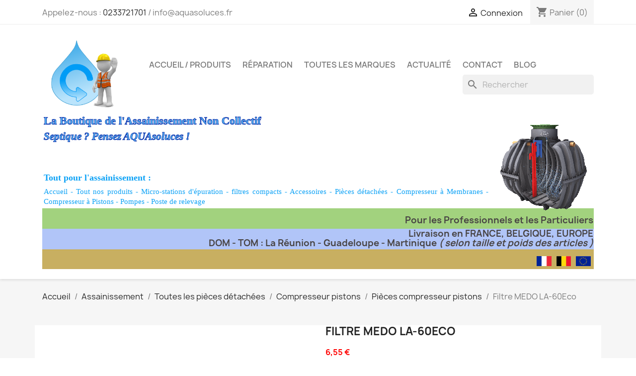

--- FILE ---
content_type: text/html; charset=utf-8
request_url: https://la-boutique-de-la-micro-station-d-epuration.fr/pieces-compresseur-pistons/53-filtre-medo-la-60eco-3006209925547.html
body_size: 29472
content:
<!doctype html>
<html lang="fr-FR">

  <head>
    
      
  <meta charset="utf-8">


  <meta http-equiv="x-ua-compatible" content="ie=edge">



  <title>Filtre à air compresseur micro station</title>
  
    
  
  <meta name="description" content="Filtre à air pour compresseur à pistons NITTO LA-60 ECO pour micro station">
  <meta name="keywords" content="">
        <link rel="canonical" href="https://la-boutique-de-la-micro-station-d-epuration.fr/pieces-compresseur-pistons/53-filtre-medo-la-60eco-3006209925547.html">
    
      
  
  
    <script type="application/ld+json">
  {
    "@context": "https://schema.org",
    "@type": "Organization",
    "name" : "SARL AQUAsoluces",
    "url" : "https://la-boutique-de-la-micro-station-d-epuration.fr/"
         ,"logo": {
        "@type": "ImageObject",
        "url":"https://la-boutique-de-la-micro-station-d-epuration.fr/img/logo-1715968463.jpg"
      }
      }
</script>

<script type="application/ld+json">
  {
    "@context": "https://schema.org",
    "@type": "WebPage",
    "isPartOf": {
      "@type": "WebSite",
      "url":  "https://la-boutique-de-la-micro-station-d-epuration.fr/",
      "name": "SARL AQUAsoluces"
    },
    "name": "Filtre à air compresseur micro station",
    "url":  "https://la-boutique-de-la-micro-station-d-epuration.fr/pieces-compresseur-pistons/53-filtre-medo-la-60eco-3006209925547.html"
  }
</script>


  <script type="application/ld+json">
    {
      "@context": "https://schema.org",
      "@type": "BreadcrumbList",
      "itemListElement": [
                  {
            "@type": "ListItem",
            "position": 1,
            "name": "Accueil",
            "item": "https://la-boutique-de-la-micro-station-d-epuration.fr/"
          },                  {
            "@type": "ListItem",
            "position": 2,
            "name": "Assainissement",
            "item": "https://la-boutique-de-la-micro-station-d-epuration.fr/34-tout-nos-produits-anc"
          },                  {
            "@type": "ListItem",
            "position": 3,
            "name": "Toutes les pièces détachées",
            "item": "https://la-boutique-de-la-micro-station-d-epuration.fr/27-pieces-detachees-micro-station-poste-de-relevage-et-filtre-compact"
          },                  {
            "@type": "ListItem",
            "position": 4,
            "name": "Compresseur pistons",
            "item": "https://la-boutique-de-la-micro-station-d-epuration.fr/19-compresseur-pistons"
          },                  {
            "@type": "ListItem",
            "position": 5,
            "name": "Pièces compresseur pistons",
            "item": "https://la-boutique-de-la-micro-station-d-epuration.fr/18-pieces-compresseur-pistons"
          },                  {
            "@type": "ListItem",
            "position": 6,
            "name": "Filtre MEDO LA-60Eco",
            "item": "https://la-boutique-de-la-micro-station-d-epuration.fr/pieces-compresseur-pistons/53-filtre-medo-la-60eco-3006209925547.html"
          }              ]
    }
  </script>
  
  
  
      <script type="application/ld+json">
  {
    "@context": "https://schema.org/",
    "@type": "Product",
    "name": "Filtre MEDO LA-60Eco",
    "description": "Filtre à air pour compresseur à pistons NITTO LA-60 ECO pour micro station",
    "category": "Pièces compresseur pistons",
    "image" :"https://la-boutique-de-la-micro-station-d-epuration.fr/127-home_default/filtre-medo-la-60eco.jpg",    "sku": "LB08595-0",
    "mpn": "LB08595-0"
    ,"gtin13": "3006209925547"
        ,
    "brand": {
      "@type": "Brand",
      "name": "Nitto Kohki Europe GMBH"
    }
            ,
    "weight": {
        "@context": "https://schema.org",
        "@type": "QuantitativeValue",
        "value": "0.150000",
        "unitCode": "kg"
    }
        ,
    "offers": {
      "@type": "Offer",
      "priceCurrency": "EUR",
      "name": "Filtre MEDO LA-60Eco",
      "price": "6.55",
      "url": "https://la-boutique-de-la-micro-station-d-epuration.fr/pieces-compresseur-pistons/53-filtre-medo-la-60eco-3006209925547.html",
      "priceValidUntil": "2026-02-08",
              "image": ["https://la-boutique-de-la-micro-station-d-epuration.fr/127-large_default/filtre-medo-la-60eco.jpg"],
            "sku": "LB08595-0",
      "mpn": "LB08595-0",
      "gtin13": "3006209925547",                  "availability": "https://schema.org/InStock",
      "seller": {
        "@type": "Organization",
        "name": "SARL AQUAsoluces"
      }
    }
      }
</script>

  
  
    
  

  
    <meta property="og:title" content="Filtre à air compresseur micro station" />
    <meta property="og:description" content="Filtre à air pour compresseur à pistons NITTO LA-60 ECO pour micro station" />
    <meta property="og:url" content="https://la-boutique-de-la-micro-station-d-epuration.fr/pieces-compresseur-pistons/53-filtre-medo-la-60eco-3006209925547.html" />
    <meta property="og:site_name" content="SARL AQUAsoluces" />
        



  <meta name="viewport" content="width=device-width, initial-scale=1">



  <link rel="icon" type="image/vnd.microsoft.icon" href="https://la-boutique-de-la-micro-station-d-epuration.fr/img/favicon.ico?1724925636">
  <link rel="shortcut icon" type="image/x-icon" href="https://la-boutique-de-la-micro-station-d-epuration.fr/img/favicon.ico?1724925636">



    <link rel="stylesheet" href="https://la-boutique-de-la-micro-station-d-epuration.fr/themes/classic/assets/cache/theme-372e9e263.css" type="text/css" media="all">




  

  <script type="text/javascript">
        var Chronopost = {"ajax_endpoint":"https:\/\/la-boutique-de-la-micro-station-d-epuration.fr\/module\/chronopost\/ajax?ajax=1"};
        var prestashop = {"cart":{"products":[],"totals":{"total":{"type":"total","label":"Total","amount":0,"value":"0,00\u00a0\u20ac"},"total_including_tax":{"type":"total","label":"Total TTC","amount":0,"value":"0,00\u00a0\u20ac"},"total_excluding_tax":{"type":"total","label":"Total HT :","amount":0,"value":"0,00\u00a0\u20ac"}},"subtotals":{"products":{"type":"products","label":"Sous-total","amount":0,"value":"0,00\u00a0\u20ac"},"discounts":null,"shipping":{"type":"shipping","label":"Livraison","amount":0,"value":""},"tax":{"type":"tax","label":"Taxes incluses","amount":0,"value":"0,00\u00a0\u20ac"}},"products_count":0,"summary_string":"0 articles","vouchers":{"allowed":1,"added":[]},"discounts":[],"minimalPurchase":0,"minimalPurchaseRequired":""},"currency":{"id":1,"name":"Euro","iso_code":"EUR","iso_code_num":"978","sign":"\u20ac"},"customer":{"lastname":null,"firstname":null,"email":null,"birthday":null,"newsletter":null,"newsletter_date_add":null,"optin":null,"website":null,"company":null,"siret":null,"ape":null,"is_logged":false,"gender":{"type":null,"name":null},"addresses":[]},"country":{"id_zone":"10","id_currency":"0","call_prefix":"33","iso_code":"FR","active":"1","contains_states":"0","need_identification_number":"0","need_zip_code":"1","zip_code_format":"NNNNN","display_tax_label":"1","name":"France (M\u00e9tropole uniquement)","id":8},"language":{"name":"Fran\u00e7ais (French)","iso_code":"fr","locale":"fr-FR","language_code":"fr","active":"1","is_rtl":"0","date_format_lite":"d\/m\/Y","date_format_full":"d\/m\/Y H:i:s","id":1},"page":{"title":"","canonical":"https:\/\/la-boutique-de-la-micro-station-d-epuration.fr\/pieces-compresseur-pistons\/53-filtre-medo-la-60eco-3006209925547.html","meta":{"title":"Filtre \u00e0 air compresseur micro station","description":"Filtre \u00e0 air pour compresseur \u00e0 pistons NITTO LA-60 ECO pour micro station","keywords":"","robots":"index"},"page_name":"product","body_classes":{"lang-fr":true,"lang-rtl":false,"country-FR":true,"currency-EUR":true,"layout-full-width":true,"page-product":true,"tax-display-enabled":true,"page-customer-account":false,"product-id-53":true,"product-Filtre MEDO LA-60Eco":true,"product-id-category-18":true,"product-id-manufacturer-11":true,"product-id-supplier-0":true,"product-available-for-order":true},"admin_notifications":[],"password-policy":{"feedbacks":{"0":"Tr\u00e8s faible","1":"Faible","2":"Moyenne","3":"Fort","4":"Tr\u00e8s fort","Straight rows of keys are easy to guess":"Les suites de touches sur le clavier sont faciles \u00e0 deviner","Short keyboard patterns are easy to guess":"Les mod\u00e8les courts sur le clavier sont faciles \u00e0 deviner.","Use a longer keyboard pattern with more turns":"Utilisez une combinaison de touches plus longue et plus complexe.","Repeats like \"aaa\" are easy to guess":"Les r\u00e9p\u00e9titions (ex. : \"aaa\") sont faciles \u00e0 deviner.","Repeats like \"abcabcabc\" are only slightly harder to guess than \"abc\"":"Les r\u00e9p\u00e9titions (ex. : \"abcabcabc\") sont seulement un peu plus difficiles \u00e0 deviner que \"abc\".","Sequences like abc or 6543 are easy to guess":"Les s\u00e9quences (ex. : abc ou 6543) sont faciles \u00e0 deviner.","Recent years are easy to guess":"Les ann\u00e9es r\u00e9centes sont faciles \u00e0 deviner.","Dates are often easy to guess":"Les dates sont souvent faciles \u00e0 deviner.","This is a top-10 common password":"Ce mot de passe figure parmi les 10 mots de passe les plus courants.","This is a top-100 common password":"Ce mot de passe figure parmi les 100 mots de passe les plus courants.","This is a very common password":"Ceci est un mot de passe tr\u00e8s courant.","This is similar to a commonly used password":"Ce mot de passe est similaire \u00e0 un mot de passe couramment utilis\u00e9.","A word by itself is easy to guess":"Un mot seul est facile \u00e0 deviner.","Names and surnames by themselves are easy to guess":"Les noms et les surnoms seuls sont faciles \u00e0 deviner.","Common names and surnames are easy to guess":"Les noms et les pr\u00e9noms courants sont faciles \u00e0 deviner.","Use a few words, avoid common phrases":"Utilisez quelques mots, \u00e9vitez les phrases courantes.","No need for symbols, digits, or uppercase letters":"Pas besoin de symboles, de chiffres ou de majuscules.","Avoid repeated words and characters":"\u00c9viter de r\u00e9p\u00e9ter les mots et les caract\u00e8res.","Avoid sequences":"\u00c9viter les s\u00e9quences.","Avoid recent years":"\u00c9vitez les ann\u00e9es r\u00e9centes.","Avoid years that are associated with you":"\u00c9vitez les ann\u00e9es qui vous sont associ\u00e9es.","Avoid dates and years that are associated with you":"\u00c9vitez les dates et les ann\u00e9es qui vous sont associ\u00e9es.","Capitalization doesn't help very much":"Les majuscules ne sont pas tr\u00e8s utiles.","All-uppercase is almost as easy to guess as all-lowercase":"Un mot de passe tout en majuscules est presque aussi facile \u00e0 deviner qu'un mot de passe tout en minuscules.","Reversed words aren't much harder to guess":"Les mots invers\u00e9s ne sont pas beaucoup plus difficiles \u00e0 deviner.","Predictable substitutions like '@' instead of 'a' don't help very much":"Les substitutions pr\u00e9visibles comme '\"@\" au lieu de \"a\" n'aident pas beaucoup.","Add another word or two. Uncommon words are better.":"Ajoutez un autre mot ou deux. Pr\u00e9f\u00e9rez les mots peu courants."}}},"shop":{"name":"SARL AQUAsoluces","logo":"https:\/\/la-boutique-de-la-micro-station-d-epuration.fr\/img\/logo-1715968463.jpg","stores_icon":"https:\/\/la-boutique-de-la-micro-station-d-epuration.fr\/img\/logo_stores.png","favicon":"https:\/\/la-boutique-de-la-micro-station-d-epuration.fr\/img\/favicon.ico"},"core_js_public_path":"\/themes\/","urls":{"base_url":"https:\/\/la-boutique-de-la-micro-station-d-epuration.fr\/","current_url":"https:\/\/la-boutique-de-la-micro-station-d-epuration.fr\/pieces-compresseur-pistons\/53-filtre-medo-la-60eco-3006209925547.html","shop_domain_url":"https:\/\/la-boutique-de-la-micro-station-d-epuration.fr","img_ps_url":"https:\/\/la-boutique-de-la-micro-station-d-epuration.fr\/img\/","img_cat_url":"https:\/\/la-boutique-de-la-micro-station-d-epuration.fr\/img\/c\/","img_lang_url":"https:\/\/la-boutique-de-la-micro-station-d-epuration.fr\/img\/l\/","img_prod_url":"https:\/\/la-boutique-de-la-micro-station-d-epuration.fr\/img\/p\/","img_manu_url":"https:\/\/la-boutique-de-la-micro-station-d-epuration.fr\/img\/m\/","img_sup_url":"https:\/\/la-boutique-de-la-micro-station-d-epuration.fr\/img\/su\/","img_ship_url":"https:\/\/la-boutique-de-la-micro-station-d-epuration.fr\/img\/s\/","img_store_url":"https:\/\/la-boutique-de-la-micro-station-d-epuration.fr\/img\/st\/","img_col_url":"https:\/\/la-boutique-de-la-micro-station-d-epuration.fr\/img\/co\/","img_url":"https:\/\/la-boutique-de-la-micro-station-d-epuration.fr\/themes\/classic\/assets\/img\/","css_url":"https:\/\/la-boutique-de-la-micro-station-d-epuration.fr\/themes\/classic\/assets\/css\/","js_url":"https:\/\/la-boutique-de-la-micro-station-d-epuration.fr\/themes\/classic\/assets\/js\/","pic_url":"https:\/\/la-boutique-de-la-micro-station-d-epuration.fr\/upload\/","theme_assets":"https:\/\/la-boutique-de-la-micro-station-d-epuration.fr\/themes\/classic\/assets\/","theme_dir":"https:\/\/la-boutique-de-la-micro-station-d-epuration.fr\/themes\/classic\/","pages":{"address":"https:\/\/la-boutique-de-la-micro-station-d-epuration.fr\/adresse","addresses":"https:\/\/la-boutique-de-la-micro-station-d-epuration.fr\/adresses","authentication":"https:\/\/la-boutique-de-la-micro-station-d-epuration.fr\/authentification","manufacturer":"https:\/\/la-boutique-de-la-micro-station-d-epuration.fr\/fabricants","cart":"https:\/\/la-boutique-de-la-micro-station-d-epuration.fr\/panier","category":"https:\/\/la-boutique-de-la-micro-station-d-epuration.fr\/index.php?controller=category","cms":"https:\/\/la-boutique-de-la-micro-station-d-epuration.fr\/index.php?controller=cms","contact":"https:\/\/la-boutique-de-la-micro-station-d-epuration.fr\/contactez-nous","discount":"https:\/\/la-boutique-de-la-micro-station-d-epuration.fr\/bons-de-reduction","guest_tracking":"https:\/\/la-boutique-de-la-micro-station-d-epuration.fr\/suivi-commande-invite","history":"https:\/\/la-boutique-de-la-micro-station-d-epuration.fr\/historique-des-commandes","identity":"https:\/\/la-boutique-de-la-micro-station-d-epuration.fr\/identite","index":"https:\/\/la-boutique-de-la-micro-station-d-epuration.fr\/","my_account":"https:\/\/la-boutique-de-la-micro-station-d-epuration.fr\/mon-compte","order_confirmation":"https:\/\/la-boutique-de-la-micro-station-d-epuration.fr\/confirmation-commande","order_detail":"https:\/\/la-boutique-de-la-micro-station-d-epuration.fr\/index.php?controller=order-detail","order_follow":"https:\/\/la-boutique-de-la-micro-station-d-epuration.fr\/details-de-la-commande","order":"https:\/\/la-boutique-de-la-micro-station-d-epuration.fr\/commande","order_return":"https:\/\/la-boutique-de-la-micro-station-d-epuration.fr\/index.php?controller=order-return","order_slip":"https:\/\/la-boutique-de-la-micro-station-d-epuration.fr\/avoirs","pagenotfound":"https:\/\/la-boutique-de-la-micro-station-d-epuration.fr\/page-non-trouvee","password":"https:\/\/la-boutique-de-la-micro-station-d-epuration.fr\/mot-de-passe-oublie","pdf_invoice":"https:\/\/la-boutique-de-la-micro-station-d-epuration.fr\/index.php?controller=pdf-invoice","pdf_order_return":"https:\/\/la-boutique-de-la-micro-station-d-epuration.fr\/index.php?controller=pdf-order-return","pdf_order_slip":"https:\/\/la-boutique-de-la-micro-station-d-epuration.fr\/index.php?controller=pdf-order-slip","prices_drop":"https:\/\/la-boutique-de-la-micro-station-d-epuration.fr\/index.php?controller=prices-drop","product":"https:\/\/la-boutique-de-la-micro-station-d-epuration.fr\/index.php?controller=product","registration":"https:\/\/la-boutique-de-la-micro-station-d-epuration.fr\/index.php?controller=registration","search":"https:\/\/la-boutique-de-la-micro-station-d-epuration.fr\/recherche","sitemap":"https:\/\/la-boutique-de-la-micro-station-d-epuration.fr\/plan-du-site","stores":"https:\/\/la-boutique-de-la-micro-station-d-epuration.fr\/magasins","supplier":"https:\/\/la-boutique-de-la-micro-station-d-epuration.fr\/fournisseurs","new_products":"https:\/\/la-boutique-de-la-micro-station-d-epuration.fr\/index.php?controller=new-products","brands":"https:\/\/la-boutique-de-la-micro-station-d-epuration.fr\/fabricants","register":"https:\/\/la-boutique-de-la-micro-station-d-epuration.fr\/index.php?controller=registration","order_login":"https:\/\/la-boutique-de-la-micro-station-d-epuration.fr\/commande?login=1"},"alternative_langs":[],"actions":{"logout":"https:\/\/la-boutique-de-la-micro-station-d-epuration.fr\/?mylogout="},"no_picture_image":{"bySize":{"small_default":{"url":"https:\/\/la-boutique-de-la-micro-station-d-epuration.fr\/img\/p\/fr-default-small_default.jpg","width":98,"height":98},"cart_default":{"url":"https:\/\/la-boutique-de-la-micro-station-d-epuration.fr\/img\/p\/fr-default-cart_default.jpg","width":125,"height":125},"home_default":{"url":"https:\/\/la-boutique-de-la-micro-station-d-epuration.fr\/img\/p\/fr-default-home_default.jpg","width":250,"height":250},"medium_default":{"url":"https:\/\/la-boutique-de-la-micro-station-d-epuration.fr\/img\/p\/fr-default-medium_default.jpg","width":452,"height":452},"large_default":{"url":"https:\/\/la-boutique-de-la-micro-station-d-epuration.fr\/img\/p\/fr-default-large_default.jpg","width":800,"height":800}},"small":{"url":"https:\/\/la-boutique-de-la-micro-station-d-epuration.fr\/img\/p\/fr-default-small_default.jpg","width":98,"height":98},"medium":{"url":"https:\/\/la-boutique-de-la-micro-station-d-epuration.fr\/img\/p\/fr-default-home_default.jpg","width":250,"height":250},"large":{"url":"https:\/\/la-boutique-de-la-micro-station-d-epuration.fr\/img\/p\/fr-default-large_default.jpg","width":800,"height":800},"legend":""}},"configuration":{"display_taxes_label":true,"display_prices_tax_incl":true,"is_catalog":false,"show_prices":true,"opt_in":{"partner":true},"quantity_discount":{"type":"discount","label":"Remise sur prix unitaire"},"voucher_enabled":1,"return_enabled":0},"field_required":[],"breadcrumb":{"links":[{"title":"Accueil","url":"https:\/\/la-boutique-de-la-micro-station-d-epuration.fr\/"},{"title":"Assainissement","url":"https:\/\/la-boutique-de-la-micro-station-d-epuration.fr\/34-tout-nos-produits-anc"},{"title":"Toutes les pi\u00e8ces d\u00e9tach\u00e9es","url":"https:\/\/la-boutique-de-la-micro-station-d-epuration.fr\/27-pieces-detachees-micro-station-poste-de-relevage-et-filtre-compact"},{"title":"Compresseur pistons","url":"https:\/\/la-boutique-de-la-micro-station-d-epuration.fr\/19-compresseur-pistons"},{"title":"Pi\u00e8ces compresseur pistons","url":"https:\/\/la-boutique-de-la-micro-station-d-epuration.fr\/18-pieces-compresseur-pistons"},{"title":"Filtre MEDO LA-60Eco","url":"https:\/\/la-boutique-de-la-micro-station-d-epuration.fr\/pieces-compresseur-pistons\/53-filtre-medo-la-60eco-3006209925547.html"}],"count":6},"link":{"protocol_link":"https:\/\/","protocol_content":"https:\/\/"},"time":1769256749,"static_token":"6cc6c72413a49beb96db8981b7b1705f","token":"fe304ea447333d687b6831ca739f8c60","debug":false};
        var psr_icon_color = "#464242";
        var varBreadcrumbLinks = ["https:\/\/la-boutique-de-la-micro-station-d-epuration.fr\/","https:\/\/la-boutique-de-la-micro-station-d-epuration.fr\/34-tout-nos-produits-anc","https:\/\/la-boutique-de-la-micro-station-d-epuration.fr\/27-pieces-detachees-micro-station-poste-de-relevage-et-filtre-compact","https:\/\/la-boutique-de-la-micro-station-d-epuration.fr\/19-compresseur-pistons","https:\/\/la-boutique-de-la-micro-station-d-epuration.fr\/18-pieces-compresseur-pistons","https:\/\/la-boutique-de-la-micro-station-d-epuration.fr\/pieces-compresseur-pistons\/53-filtre-medo-la-60eco-3006209925547.html"];
        var varMenuDropdownContentController = "https:\/\/la-boutique-de-la-micro-station-d-epuration.fr\/module\/zonemegamenu\/menuDropdownContent";
      </script>



  <script async src="https://www.googletagmanager.com/gtag/js?id=AW-1014183232"></script>
<script>
  window.dataLayer = window.dataLayer || [];
  function gtag(){dataLayer.push(arguments);}
  gtag('js', new Date());
  gtag(
    'config',
    'AW-1014183232',
    {
      'debug_mode':false
                      }
  );
</script>

<!-- prestawp -->
<style type="text/css">
    </style>
<script>
    var pswp_theme = "";
</script>
<style type="text/css">a, .btn-outline-primary, .btn-outline-primary.disabled, .btn-outline-primary:disabled, .btn-link, .page-link, .text-primary, .products-selection .total-products p, .products-selection .products-sort-order .product-display .display-select .selected, #header .left-nav-trigger .left-nav-icon, #footer .footer-about-us .fa, #footer .footer-about-us .material-icons, .feature .material-icons, .feature .fa, .feature2 a:hover {color: #004af7} .btn-primary, .btn-primary.disabled, .btn-primary:disabled, .btn-outline-primary:hover, .btn-outline-primary:not(:disabled):not(.disabled):active, .btn-outline-primary:not(:disabled):not(.disabled).active, .show > .btn-outline-primary.dropdown-toggle, .nav-pills .nav-link.active, .nav-pills .show > .nav-link, .page-item.active .page-link, .badge-primary, .progress-bar, .list-group-item.active, .bg-primary, .btn.btn-primary, .btn.btn-primary.disabled, .btn.btn-primary:disabled, .group-span-filestyle .btn-default, .group-span-filestyle .bootstrap-touchspin .btn-touchspin, .bootstrap-touchspin .group-span-filestyle .btn-touchspin, .pagination .page-list .current a, .add-to-cart, .add-to-cart.disabled, .add-to-cart:disabled, .sidebar-currency .currency-list .current .dropdown-item, .sidebar-language .language-list .current .dropdown-item, .pace .pace-progress, .pace-bounce .pace-activity, #header .mobile-header-version .mobile-menu-icon, .banner3:hover, #product-comments-list-pagination ul li.active span {background-color: #004af7} .btn-primary, .btn-primary.disabled, .btn-primary:disabled, .btn-outline-primary, .btn-outline-primary:hover, .btn-outline-primary:not(:disabled):not(.disabled):active, .btn-outline-primary:not(:disabled):not(.disabled).active, .show > .btn-outline-primary.dropdown-toggle, .page-item.active .page-link, .list-group-item.active, .border-primary, .product-combinations .combination-item.active .switch-cbnt, .product-swatches .swatches-list > li.selected > span, .pace .pace-activity {border-color: #004af7} .btn-primary:hover, .btn-primary:focus, .btn.btn-primary:hover, .btn-primary:not(:disabled):not(.disabled):active, .btn-primary:not(:disabled):not(.disabled).active, .btn.btn-primary:not(:disabled):not(.disabled):active, .btn.btn-primary:not(:disabled):not(.disabled).active, .add-to-cart:hover, .add-to-cart:not(:disabled):not(.disabled):active, .add-to-cart:not(:disabled):not(.disabled).active {background-color: #003bc4} a:hover, .btn-link:hover, .page-link:hover, .btn-teriary:hover, .btn.btn-teriary:hover, .ui-autocomplete.ui-menu .ui-menu-item .ui-state-focus, .ui-autocomplete.ui-menu .ui-menu-item .ui-state-hover, .dropdown .expand-more:hover, .dropdown a.expand-more:hover, .dropdown-item:hover, .dropdown-item:focus, .checkout-step-order .step-part .edit, .checkout-step-order .step-part.current .part-icon, .checkout-step-order .step-part.current.reachable.complete .part-icon, .page-my-account #content .links a:hover, .active-filters .filter-block .material-icons, .product-price, .price-total, .product-name a:hover, a.product-name:hover, .product-list .product-miniature .grid-hover-btn a, .product-list .product-miniature .grid-hover-btn button, .wishlist-button-add.wishlist-button-product, .main-product-details .product-cover .layer .zoom-in, #product-modal .arrows, .cart-items-review .product-line-grid .product-prices .qty, .st-menu-close:hover, .aone-slideshow .nivoSlider .nivo-directionNav .nivo-prevNav, .aone-slideshow .nivoSlider .nivo-directionNav .nivo-nextNav, #header .left-nav-trigger .left-nav-icon:hover, .feature a:hover, .feature2 .material-icons, .feature2 .fa, .icon-link:hover {color: #d31d00} .custom-checkbox input[type="checkbox"]:hover + .check-shape, .custom-radio input[type="radio"]:hover + .check-shape, .custom-checkbox input[type="checkbox"]:checked + .check-shape, .custom-radio input[type="radio"]:checked + .check-shape, .custom-checkbox .check-shape.color .check-circle, .custom-radio .check-shape.color .check-circle, .category-tree > ul > li > a:hover:before, .main-product-details .product-images li.thumb-container .thumb.selected, .product-swatches .swatches-list > li.selected > span.color .check-circle, #product-modal .product-images img.selected, .anav-top .acategory-content .category-subs li a:hover:before, .aone-slideshow .nivoSlider .nivo-controlNav a.active, .banner2 a:before {border-color: #d31d00} .custom-checkbox input[type="checkbox"]:checked + .check-shape, .custom-radio input[type="radio"]:checked + .check-shape, .category-tree > ul > li > a:hover:before, .discount-percentage, .discount-amount, .product-flags .product-flag.discount span, .product-flags .product-flag.on-sale span, .add-to-cart.added:after, .main-product-details .scroll-box-arrows .left, .main-product-details .scroll-box-arrows .right, .cart-preview .cart-header .cart-products-count, .slick-prev, .slick-next, .slick-dots li button, .anav-top .acategory-content .category-subs li a:hover:before, .aone-slideshow .nivoSlider .nivo-controlNav a, .aone-popupnewsletter button.close, #header .sticky-icon-cart .cart-products-count, #scrollTopButton .scroll-button, .typoImageSlider .scrollArrows .left, .typoImageSlider .scrollArrows .right {background-color: #d31d00} .header-banner a:hover, .header-nav a:not(.dropdown-item):hover, .main-header a:not(.dropdown-item):hover, .header-nav .dropdown .expand-more:hover, .checkout-header-right a:not(.dropdown-item):hover {color: #ff0000} .anav-top .adropdown a:hover, .anav-top .acategory-content .category-title a:hover, .anav-top .aproduct-content .product-name a:hover, .anav-top .amanufacturer-content .brand-name a:hover {color: #ff0000} .anav-top .acategory-content .category-subs li a:hover:before {border-color: #ff0000} .anav-top .acategory-content .category-subs li a:hover:before {background-color: #ff0000} #footer {background-color: #c8af61} #footer, #footer .label, #footer label {color: #3d3d3d} #footer a:hover {color: #ff0000} #footer .footer-bottom {background-color: #c8af61} .icon-link:hover, .checkout-step-order .step-part .edit, .active-filters .filter-block .material-icons, .product-list .product-miniature .grid-hover-btn a, .product-list .product-miniature .grid-hover-btn button, .wishlist-button-add.wishlist-button-product, .main-product-details .product-cover .layer .zoom-in, #product-modal .arrows, .st-menu-close:hover, .aone-slideshow .nivoSlider .nivo-directionNav .nivo-prevNav, .aone-slideshow .nivoSlider .nivo-directionNav .nivo-nextNav {color: #489310} .add-to-cart.added:after, .main-product-details .scroll-box-arrows .left, .main-product-details .scroll-box-arrows .right, .slick-prev, .slick-next, .slick-dots li button, .aone-slideshow .nivoSlider .nivo-controlNav a, .aone-popupnewsletter button.close, #scrollTopButton .scroll-button, .typoImageSlider .scrollArrows .left, .typoImageSlider .scrollArrows .right {background-color: #489310} .aone-slideshow .nivoSlider .nivo-controlNav a.active {border-color: #489310} .btn-primary, .btn-primary.disabled, .btn-primary:disabled, .btn.btn-primary, .btn.btn-primary.disabled, .btn.btn-primary:disabled, .add-to-cart, .add-to-cart.disabled, .add-to-cart:disabled, #header .mobile-header-version .mobile-menu-icon {background-color: #489310} .btn-primary, .btn-primary.disabled, .btn-primary:disabled {border-color: #489310} .btn-primary:hover, .btn-primary:focus, .btn.btn-primary:hover, .btn-primary:not(:disabled):not(.disabled):active, .btn-primary:not(:disabled):not(.disabled).active, .btn.btn-primary:not(:disabled):not(.disabled):active, .btn.btn-primary:not(:disabled):not(.disabled).active, .add-to-cart:hover, .add-to-cart:not(:disabled):not(.disabled):active, .add-to-cart:not(:disabled):not(.disabled).active {background-color: #31650b} .product-name a:hover, a.product-name:hover {color: #ff0000} .product-price, .price-total {color: #ff0000} </style>

<style type="text/css">#header .header-logo .logo {
  max-height: 73px;
}

@media (max-width: 480px) {
.dtp { display : none;
  }
.stp {display : block;
}
}

@media (min-width: 480px) {
  .dtp { display : block;
  }
.stp {display : none;
}
}

</style>



    
  <meta property="og:type" content="product">
      <meta property="og:image" content="https://la-boutique-de-la-micro-station-d-epuration.fr/127-large_default/filtre-medo-la-60eco.jpg">
  
      <meta property="product:pretax_price:amount" content="5.4621">
    <meta property="product:pretax_price:currency" content="EUR">
    <meta property="product:price:amount" content="6.55">
    <meta property="product:price:currency" content="EUR">
      <meta property="product:weight:value" content="0.150000">
  <meta property="product:weight:units" content="kg">
  
  </head>

  <body id="product" class="lang-fr country-fr currency-eur layout-full-width page-product tax-display-enabled product-id-53 product-filtre-medo-la-60eco product-id-category-18 product-id-manufacturer-11 product-id-supplier-0 product-available-for-order">

    
      
    

    <main>
      
              

      <header id="header">
        
           
 

  <div class="header-banner">
    
  </div>


<style>
@media (max-width : 640px){
   .pc{
   display: none;}
   
   #carousel{
   display: none;}
}



@media (min-width : 640px){
   .phone{
   display: none;}
}
</style>


  <nav class="header-nav">
    <div class="container">
      <div class="row">
        <div class="hidden-sm-down">
          <div class="col-md-5 col-xs-12">
            <div id="_desktop_contact_link">
  <div id="contact-link">
                Appelez-nous : <a href='tel:0233721701'>0233721701</a>
      </div>
</div>
 / info@aquasoluces.fr
          </div>
          <div class="col-md-7 right-nav">
              <div id="_desktop_user_info">
  <div class="user-info">
          <a
        href="https://la-boutique-de-la-micro-station-d-epuration.fr/authentification?back=https%3A%2F%2Fla-boutique-de-la-micro-station-d-epuration.fr%2Fpieces-compresseur-pistons%2F53-filtre-medo-la-60eco-3006209925547.html"
        title="Identifiez-vous"
        rel="nofollow"
      >
        <i class="material-icons">&#xE7FF;</i>
        <span class="hidden-sm-down">Connexion</span>
      </a>
      </div>
</div>
<div id="_desktop_cart">
  <div class="blockcart cart-preview inactive" data-refresh-url="//la-boutique-de-la-micro-station-d-epuration.fr/module/ps_shoppingcart/ajax">
    <div class="header">
              <i class="material-icons shopping-cart" aria-hidden="true">shopping_cart</i>
        <span class="hidden-sm-down">Panier</span>
        <span class="cart-products-count">(0)</span>
          </div>
  </div>
</div>

          </div>
        </div>
        <div class="hidden-md-up text-sm-center mobile">
          <div class="float-xs-left" id="menu-icon">
            <i class="material-icons d-inline">&#xE5D2;</i>
          </div>
          <div class="float-xs-right" id="_mobile_cart"></div>
          <div class="float-xs-right" id="_mobile_user_info"></div>
          <div class="top-logo" id="_mobile_logo"></div>
          <div class="clearfix"></div>
        </div>
      </div>
    </div>
  </nav>



  <div class="header-top">
    <div class="container">
       <div class="row">
        <div class="col-md-2 hidden-sm-down" id="_desktop_logo">
                                    
  <a href="https://la-boutique-de-la-micro-station-d-epuration.fr/">
    <img
      class="logo img-fluid"
      src="https://la-boutique-de-la-micro-station-d-epuration.fr/img/logo-1715968463.jpg"
      alt="SARL AQUAsoluces"
      width="1100"
      height="1100">
  </a>

                              </div>
        <div class="header-top-right col-md-10 col-sm-12 position-static">
          

<div class="menu js-top-menu position-static hidden-sm-down" id="_desktop_top_menu">
    
          <ul class="top-menu" id="top-menu" data-depth="0">
                    <li class="category" id="category-2">
                          <a
                class="dropdown-item"
                href="https://la-boutique-de-la-micro-station-d-epuration.fr/" data-depth="0"
                              >
                                                                      <span class="float-xs-right hidden-md-up">
                    <span data-target="#top_sub_menu_86626" data-toggle="collapse" class="navbar-toggler collapse-icons">
                      <i class="material-icons add">&#xE313;</i>
                      <i class="material-icons remove">&#xE316;</i>
                    </span>
                  </span>
                                Accueil / Produits
              </a>
                            <div  class="popover sub-menu js-sub-menu collapse" id="top_sub_menu_86626">
                
          <ul class="top-menu"  data-depth="1">
                    <li class="category" id="category-34">
                          <a
                class="dropdown-item dropdown-submenu"
                href="https://la-boutique-de-la-micro-station-d-epuration.fr/34-tout-nos-produits-anc" data-depth="1"
                              >
                                                                      <span class="float-xs-right hidden-md-up">
                    <span data-target="#top_sub_menu_19943" data-toggle="collapse" class="navbar-toggler collapse-icons">
                      <i class="material-icons add">&#xE313;</i>
                      <i class="material-icons remove">&#xE316;</i>
                    </span>
                  </span>
                                Assainissement
              </a>
                            <div  class="collapse" id="top_sub_menu_19943">
                
          <ul class="top-menu"  data-depth="2">
                    <li class="category" id="category-3">
                          <a
                class="dropdown-item"
                href="https://la-boutique-de-la-micro-station-d-epuration.fr/3-micro-station-d-epuration" data-depth="2"
                              >
                                                                      <span class="float-xs-right hidden-md-up">
                    <span data-target="#top_sub_menu_29147" data-toggle="collapse" class="navbar-toggler collapse-icons">
                      <i class="material-icons add">&#xE313;</i>
                      <i class="material-icons remove">&#xE316;</i>
                    </span>
                  </span>
                                Micro station d&#039;épuration
              </a>
                            <div  class="collapse" id="top_sub_menu_29147">
                
          <ul class="top-menu"  data-depth="3">
                    <li class="category" id="category-11">
                          <a
                class="dropdown-item"
                href="https://la-boutique-de-la-micro-station-d-epuration.fr/11-ms-culture-fixee" data-depth="3"
                              >
                                MS Culture fixée
              </a>
                          </li>
                    <li class="category" id="category-12">
                          <a
                class="dropdown-item"
                href="https://la-boutique-de-la-micro-station-d-epuration.fr/12-ms-boue-activee-sbr" data-depth="3"
                              >
                                MS Boue activée (SBR) 
              </a>
                          </li>
              </ul>
    
              </div>
                          </li>
                    <li class="category" id="category-10">
                          <a
                class="dropdown-item"
                href="https://la-boutique-de-la-micro-station-d-epuration.fr/10-filtre-compact" data-depth="2"
                              >
                                                                      <span class="float-xs-right hidden-md-up">
                    <span data-target="#top_sub_menu_36634" data-toggle="collapse" class="navbar-toggler collapse-icons">
                      <i class="material-icons add">&#xE313;</i>
                      <i class="material-icons remove">&#xE316;</i>
                    </span>
                  </span>
                                Filtre compact
              </a>
                            <div  class="collapse" id="top_sub_menu_36634">
                
          <ul class="top-menu"  data-depth="3">
                    <li class="category" id="category-44">
                          <a
                class="dropdown-item"
                href="https://la-boutique-de-la-micro-station-d-epuration.fr/44-l-assainissement-ideal" data-depth="3"
                              >
                                L&#039; Assainissement Idéal
              </a>
                          </li>
                    <li class="category" id="category-39">
                          <a
                class="dropdown-item"
                href="https://la-boutique-de-la-micro-station-d-epuration.fr/39-la-boutique-ecoflo" data-depth="3"
                              >
                                La Boutique ECOFLO
              </a>
                          </li>
              </ul>
    
              </div>
                          </li>
                    <li class="category" id="category-5">
                          <a
                class="dropdown-item"
                href="https://la-boutique-de-la-micro-station-d-epuration.fr/5-fosse-toutes-eaux" data-depth="2"
                              >
                                Fosse toutes eaux
              </a>
                          </li>
                    <li class="category" id="category-38">
                          <a
                class="dropdown-item"
                href="https://la-boutique-de-la-micro-station-d-epuration.fr/38-regard" data-depth="2"
                              >
                                Regard
              </a>
                          </li>
                    <li class="category" id="category-17">
                          <a
                class="dropdown-item"
                href="https://la-boutique-de-la-micro-station-d-epuration.fr/17-poste-de-relevage-et-ou-de-refoulement" data-depth="2"
                              >
                                                                      <span class="float-xs-right hidden-md-up">
                    <span data-target="#top_sub_menu_95801" data-toggle="collapse" class="navbar-toggler collapse-icons">
                      <i class="material-icons add">&#xE313;</i>
                      <i class="material-icons remove">&#xE316;</i>
                    </span>
                  </span>
                                Poste de relevage
              </a>
                            <div  class="collapse" id="top_sub_menu_95801">
                
          <ul class="top-menu"  data-depth="3">
                    <li class="category" id="category-47">
                          <a
                class="dropdown-item"
                href="https://la-boutique-de-la-micro-station-d-epuration.fr/47-sanidrain" data-depth="3"
                              >
                                Sanidrain
              </a>
                          </li>
              </ul>
    
              </div>
                          </li>
                    <li class="category" id="category-25">
                          <a
                class="dropdown-item"
                href="https://la-boutique-de-la-micro-station-d-epuration.fr/25-pompes" data-depth="2"
                              >
                                Pompes
              </a>
                          </li>
                    <li class="category" id="category-40">
                          <a
                class="dropdown-item"
                href="https://la-boutique-de-la-micro-station-d-epuration.fr/40-couvercle-tampon-bouchon" data-depth="2"
                              >
                                Tous les couvercles, tampon, bouchon pour fosse
              </a>
                          </li>
                    <li class="category" id="category-27">
                          <a
                class="dropdown-item"
                href="https://la-boutique-de-la-micro-station-d-epuration.fr/27-pieces-detachees-micro-station-poste-de-relevage-et-filtre-compact" data-depth="2"
                              >
                                                                      <span class="float-xs-right hidden-md-up">
                    <span data-target="#top_sub_menu_81818" data-toggle="collapse" class="navbar-toggler collapse-icons">
                      <i class="material-icons add">&#xE313;</i>
                      <i class="material-icons remove">&#xE316;</i>
                    </span>
                  </span>
                                Toutes les pièces détachées
              </a>
                            <div  class="collapse" id="top_sub_menu_81818">
                
          <ul class="top-menu"  data-depth="3">
                    <li class="category" id="category-28">
                          <a
                class="dropdown-item"
                href="https://la-boutique-de-la-micro-station-d-epuration.fr/28-compresseur-membranes" data-depth="3"
                              >
                                                                      <span class="float-xs-right hidden-md-up">
                    <span data-target="#top_sub_menu_38363" data-toggle="collapse" class="navbar-toggler collapse-icons">
                      <i class="material-icons add">&#xE313;</i>
                      <i class="material-icons remove">&#xE316;</i>
                    </span>
                  </span>
                                Compresseur membranes
              </a>
                            <div  class="collapse" id="top_sub_menu_38363">
                
          <ul class="top-menu"  data-depth="4">
                    <li class="category" id="category-26">
                          <a
                class="dropdown-item"
                href="https://la-boutique-de-la-micro-station-d-epuration.fr/26-pieces-compresseur-membranes" data-depth="4"
                              >
                                Pièces compresseur membranes
              </a>
                          </li>
                    <li class="category" id="category-48">
                          <a
                class="dropdown-item"
                href="https://la-boutique-de-la-micro-station-d-epuration.fr/48-reparation-compresseur-a-membranes" data-depth="4"
                              >
                                Réparation compresseur à membranes
              </a>
                          </li>
                    <li class="category" id="category-51">
                          <a
                class="dropdown-item"
                href="https://la-boutique-de-la-micro-station-d-epuration.fr/51-compresseur-a-membranes-generique-economique-compatible-pour-micro-station-d-epuration" data-depth="4"
                              >
                                Compresseur à membranes moins cher, générique (économique) compatible pour micro-station d&#039;épuration
              </a>
                          </li>
              </ul>
    
              </div>
                          </li>
                    <li class="category" id="category-19">
                          <a
                class="dropdown-item"
                href="https://la-boutique-de-la-micro-station-d-epuration.fr/19-compresseur-pistons" data-depth="3"
                              >
                                                                      <span class="float-xs-right hidden-md-up">
                    <span data-target="#top_sub_menu_98036" data-toggle="collapse" class="navbar-toggler collapse-icons">
                      <i class="material-icons add">&#xE313;</i>
                      <i class="material-icons remove">&#xE316;</i>
                    </span>
                  </span>
                                Compresseur pistons
              </a>
                            <div  class="collapse" id="top_sub_menu_98036">
                
          <ul class="top-menu"  data-depth="4">
                    <li class="category" id="category-18">
                          <a
                class="dropdown-item"
                href="https://la-boutique-de-la-micro-station-d-epuration.fr/18-pieces-compresseur-pistons" data-depth="4"
                              >
                                Pièces compresseur pistons
              </a>
                          </li>
              </ul>
    
              </div>
                          </li>
                    <li class="category" id="category-21">
                          <a
                class="dropdown-item"
                href="https://la-boutique-de-la-micro-station-d-epuration.fr/21-recirculation" data-depth="3"
                              >
                                Recirculation
              </a>
                          </li>
                    <li class="category" id="category-24">
                          <a
                class="dropdown-item"
                href="https://la-boutique-de-la-micro-station-d-epuration.fr/24-electrovannes" data-depth="3"
                              >
                                Electrovannes
              </a>
                          </li>
                    <li class="category" id="category-22">
                          <a
                class="dropdown-item"
                href="https://la-boutique-de-la-micro-station-d-epuration.fr/22-diffuseur-d-air-fines-bulles" data-depth="3"
                              >
                                Diffuseur d&#039;air fines bulles
              </a>
                          </li>
                    <li class="category" id="category-20">
                          <a
                class="dropdown-item"
                href="https://la-boutique-de-la-micro-station-d-epuration.fr/20-soufflante" data-depth="3"
                              >
                                Soufflante
              </a>
                          </li>
                    <li class="category" id="category-46">
                          <a
                class="dropdown-item"
                href="https://la-boutique-de-la-micro-station-d-epuration.fr/46-automate" data-depth="3"
                              >
                                Automate
              </a>
                          </li>
              </ul>
    
              </div>
                          </li>
                    <li class="category" id="category-50">
                          <a
                class="dropdown-item"
                href="https://la-boutique-de-la-micro-station-d-epuration.fr/50-ventilation-de-fosse" data-depth="2"
                              >
                                Ventilation de fosse
              </a>
                          </li>
                    <li class="category" id="category-37">
                          <a
                class="dropdown-item"
                href="https://la-boutique-de-la-micro-station-d-epuration.fr/37-alarme" data-depth="2"
                              >
                                Alarme
              </a>
                          </li>
                    <li class="category" id="category-9">
                          <a
                class="dropdown-item"
                href="https://la-boutique-de-la-micro-station-d-epuration.fr/9-accessoires-divers" data-depth="2"
                              >
                                Accessoires divers
              </a>
                          </li>
                    <li class="category" id="category-32">
                          <a
                class="dropdown-item"
                href="https://la-boutique-de-la-micro-station-d-epuration.fr/32-joints-hublots-caoutchouc" data-depth="2"
                              >
                                Joints Hublots Caoutchouc
              </a>
                          </li>
                    <li class="category" id="category-4">
                          <a
                class="dropdown-item"
                href="https://la-boutique-de-la-micro-station-d-epuration.fr/4-pvc" data-depth="2"
                              >
                                PVC
              </a>
                          </li>
                    <li class="category" id="category-6">
                          <a
                class="dropdown-item"
                href="https://la-boutique-de-la-micro-station-d-epuration.fr/6-kit-complet-anc" data-depth="2"
                              >
                                Kit Complet ANC
              </a>
                          </li>
                    <li class="category" id="category-43">
                          <a
                class="dropdown-item"
                href="https://la-boutique-de-la-micro-station-d-epuration.fr/43-gaines-et-fourreaux" data-depth="2"
                              >
                                Gaines et fourreaux
              </a>
                          </li>
                    <li class="category" id="category-35">
                          <a
                class="dropdown-item"
                href="https://la-boutique-de-la-micro-station-d-epuration.fr/35-debourbeur-separateur-hydrocarbure" data-depth="2"
                              >
                                Débourbeur / séparateur
              </a>
                          </li>
              </ul>
    
              </div>
                          </li>
                    <li class="category" id="category-29">
                          <a
                class="dropdown-item dropdown-submenu"
                href="https://la-boutique-de-la-micro-station-d-epuration.fr/29-gravier-sable" data-depth="1"
                              >
                                                                      <span class="float-xs-right hidden-md-up">
                    <span data-target="#top_sub_menu_93050" data-toggle="collapse" class="navbar-toggler collapse-icons">
                      <i class="material-icons add">&#xE313;</i>
                      <i class="material-icons remove">&#xE316;</i>
                    </span>
                  </span>
                                Gravier / Sable
              </a>
                            <div  class="collapse" id="top_sub_menu_93050">
                
          <ul class="top-menu"  data-depth="2">
                    <li class="category" id="category-30">
                          <a
                class="dropdown-item"
                href="https://la-boutique-de-la-micro-station-d-epuration.fr/30-sable" data-depth="2"
                              >
                                Sable
              </a>
                          </li>
                    <li class="category" id="category-31">
                          <a
                class="dropdown-item"
                href="https://la-boutique-de-la-micro-station-d-epuration.fr/31-gravier" data-depth="2"
                              >
                                Gravier
              </a>
                          </li>
              </ul>
    
              </div>
                          </li>
                    <li class="category" id="category-8">
                          <a
                class="dropdown-item dropdown-submenu"
                href="https://la-boutique-de-la-micro-station-d-epuration.fr/8-entretien" data-depth="1"
                              >
                                Entretien
              </a>
                          </li>
                    <li class="category" id="category-36">
                          <a
                class="dropdown-item dropdown-submenu"
                href="https://la-boutique-de-la-micro-station-d-epuration.fr/36-produits-ecologiques-et-bio" data-depth="1"
                              >
                                Produits Ecologiques
              </a>
                          </li>
                    <li class="category" id="category-41">
                          <a
                class="dropdown-item dropdown-submenu"
                href="https://la-boutique-de-la-micro-station-d-epuration.fr/41-gestion-des-eaux-pluviales" data-depth="1"
                              >
                                Eaux Pluviales
              </a>
                          </li>
                    <li class="category" id="category-42">
                          <a
                class="dropdown-item dropdown-submenu"
                href="https://la-boutique-de-la-micro-station-d-epuration.fr/42-eau-potable" data-depth="1"
                              >
                                Eau potable
              </a>
                          </li>
                    <li class="category" id="category-45">
                          <a
                class="dropdown-item dropdown-submenu"
                href="https://la-boutique-de-la-micro-station-d-epuration.fr/45-nos-occasions-offrons-leur-une-seconde-vie-" data-depth="1"
                              >
                                Nos occasions
              </a>
                          </li>
                    <li class="category" id="category-49">
                          <a
                class="dropdown-item dropdown-submenu"
                href="https://la-boutique-de-la-micro-station-d-epuration.fr/49-reparation" data-depth="1"
                              >
                                Réparation
              </a>
                          </li>
              </ul>
    
              </div>
                          </li>
                    <li class="category" id="category-49">
                          <a
                class="dropdown-item"
                href="https://la-boutique-de-la-micro-station-d-epuration.fr/49-reparation" data-depth="0"
                              >
                                Réparation
              </a>
                          </li>
                    <li class="manufacturers" id="manufacturers">
                          <a
                class="dropdown-item"
                href="https://la-boutique-de-la-micro-station-d-epuration.fr/fabricants" data-depth="0"
                              >
                                                                      <span class="float-xs-right hidden-md-up">
                    <span data-target="#top_sub_menu_19669" data-toggle="collapse" class="navbar-toggler collapse-icons">
                      <i class="material-icons add">&#xE313;</i>
                      <i class="material-icons remove">&#xE316;</i>
                    </span>
                  </span>
                                Toutes les marques
              </a>
                            <div  class="popover sub-menu js-sub-menu collapse" id="top_sub_menu_19669">
                
          <ul class="top-menu"  data-depth="1">
                    <li class="manufacturer" id="manufacturer-46">
                          <a
                class="dropdown-item dropdown-submenu"
                href="https://la-boutique-de-la-micro-station-d-epuration.fr/brand/46-3m" data-depth="1"
                              >
                                3M
              </a>
                          </li>
                    <li class="manufacturer" id="manufacturer-31">
                          <a
                class="dropdown-item dropdown-submenu"
                href="https://la-boutique-de-la-micro-station-d-epuration.fr/brand/31-alliance-caoutchouc" data-depth="1"
                              >
                                Alliance Caoutchouc
              </a>
                          </li>
                    <li class="manufacturer" id="manufacturer-47">
                          <a
                class="dropdown-item dropdown-submenu"
                href="https://la-boutique-de-la-micro-station-d-epuration.fr/brand/47-aquaforte" data-depth="1"
                              >
                                AquaForte
              </a>
                          </li>
                    <li class="manufacturer" id="manufacturer-45">
                          <a
                class="dropdown-item dropdown-submenu"
                href="https://la-boutique-de-la-micro-station-d-epuration.fr/brand/45-aquanova" data-depth="1"
                              >
                                AQUANOVA
              </a>
                          </li>
                    <li class="manufacturer" id="manufacturer-5">
                          <a
                class="dropdown-item dropdown-submenu"
                href="https://la-boutique-de-la-micro-station-d-epuration.fr/brand/5-aquasoluces" data-depth="1"
                              >
                                AQUAsoluces
              </a>
                          </li>
                    <li class="manufacturer" id="manufacturer-29">
                          <a
                class="dropdown-item dropdown-submenu"
                href="https://la-boutique-de-la-micro-station-d-epuration.fr/brand/29-atb" data-depth="1"
                              >
                                ATB
              </a>
                          </li>
                    <li class="manufacturer" id="manufacturer-41">
                          <a
                class="dropdown-item dropdown-submenu"
                href="https://la-boutique-de-la-micro-station-d-epuration.fr/brand/41-autogyre" data-depth="1"
                              >
                                Autogyre
              </a>
                          </li>
                    <li class="manufacturer" id="manufacturer-37">
                          <a
                class="dropdown-item dropdown-submenu"
                href="https://la-boutique-de-la-micro-station-d-epuration.fr/brand/37-bamo" data-depth="1"
                              >
                                BAMO
              </a>
                          </li>
                    <li class="manufacturer" id="manufacturer-34">
                          <a
                class="dropdown-item dropdown-submenu"
                href="https://la-boutique-de-la-micro-station-d-epuration.fr/brand/34-becker" data-depth="1"
                              >
                                Becker
              </a>
                          </li>
                    <li class="manufacturer" id="manufacturer-18">
                          <a
                class="dropdown-item dropdown-submenu"
                href="https://la-boutique-de-la-micro-station-d-epuration.fr/brand/18-berner" data-depth="1"
                              >
                                BERNER
              </a>
                          </li>
                    <li class="manufacturer" id="manufacturer-8">
                          <a
                class="dropdown-item dropdown-submenu"
                href="https://la-boutique-de-la-micro-station-d-epuration.fr/brand/8-bibus-secoh" data-depth="1"
                              >
                                BIBUS (SECOH)
              </a>
                          </li>
                    <li class="manufacturer" id="manufacturer-28">
                          <a
                class="dropdown-item dropdown-submenu"
                href="https://la-boutique-de-la-micro-station-d-epuration.fr/brand/28-bionest" data-depth="1"
                              >
                                Bionest
              </a>
                          </li>
                    <li class="manufacturer" id="manufacturer-48">
                          <a
                class="dropdown-item dropdown-submenu"
                href="https://la-boutique-de-la-micro-station-d-epuration.fr/brand/48-bonna-sabla" data-depth="1"
                              >
                                Bonna Sabla
              </a>
                          </li>
                    <li class="manufacturer" id="manufacturer-9">
                          <a
                class="dropdown-item dropdown-submenu"
                href="https://la-boutique-de-la-micro-station-d-epuration.fr/brand/9-calpeda" data-depth="1"
                              >
                                CALPEDA
              </a>
                          </li>
                    <li class="manufacturer" id="manufacturer-38">
                          <a
                class="dropdown-item dropdown-submenu"
                href="https://la-boutique-de-la-micro-station-d-epuration.fr/brand/38-cellpack" data-depth="1"
                              >
                                Cellpack
              </a>
                          </li>
                    <li class="manufacturer" id="manufacturer-40">
                          <a
                class="dropdown-item dropdown-submenu"
                href="https://la-boutique-de-la-micro-station-d-epuration.fr/brand/40-dab" data-depth="1"
                              >
                                DAB
              </a>
                          </li>
                    <li class="manufacturer" id="manufacturer-19">
                          <a
                class="dropdown-item dropdown-submenu"
                href="https://la-boutique-de-la-micro-station-d-epuration.fr/brand/19-elentek" data-depth="1"
                              >
                                ELENTEK
              </a>
                          </li>
                    <li class="manufacturer" id="manufacturer-27">
                          <a
                class="dropdown-item dropdown-submenu"
                href="https://la-boutique-de-la-micro-station-d-epuration.fr/brand/27-elmo-rietschle" data-depth="1"
                              >
                                ELMO RIETSCHLE
              </a>
                          </li>
                    <li class="manufacturer" id="manufacturer-4">
                          <a
                class="dropdown-item dropdown-submenu"
                href="https://la-boutique-de-la-micro-station-d-epuration.fr/brand/4-enviro-septic-dbo-expert" data-depth="1"
                              >
                                Enviro septic  / DBO Expert
              </a>
                          </li>
                    <li class="manufacturer" id="manufacturer-22">
                          <a
                class="dropdown-item dropdown-submenu"
                href="https://la-boutique-de-la-micro-station-d-epuration.fr/brand/22-flygt" data-depth="1"
                              >
                                FLYGT
              </a>
                          </li>
                    <li class="manufacturer" id="manufacturer-32">
                          <a
                class="dropdown-item dropdown-submenu"
                href="https://la-boutique-de-la-micro-station-d-epuration.fr/brand/32-forsheda" data-depth="1"
                              >
                                Forsheda
              </a>
                          </li>
                    <li class="manufacturer" id="manufacturer-6">
                          <a
                class="dropdown-item dropdown-submenu"
                href="https://la-boutique-de-la-micro-station-d-epuration.fr/brand/6-fossey-le-blond-tp" data-depth="1"
                              >
                                Fossey Le Blond TP
              </a>
                          </li>
                    <li class="manufacturer" id="manufacturer-1">
                          <a
                class="dropdown-item dropdown-submenu"
                href="https://la-boutique-de-la-micro-station-d-epuration.fr/brand/1-graf" data-depth="1"
                              >
                                GRAF
              </a>
                          </li>
                    <li class="manufacturer" id="manufacturer-35">
                          <a
                class="dropdown-item dropdown-submenu"
                href="https://la-boutique-de-la-micro-station-d-epuration.fr/brand/35-griffon" data-depth="1"
                              >
                                Griffon
              </a>
                          </li>
                    <li class="manufacturer" id="manufacturer-21">
                          <a
                class="dropdown-item dropdown-submenu"
                href="https://la-boutique-de-la-micro-station-d-epuration.fr/brand/21-hiblow" data-depth="1"
                              >
                                HIBLOW
              </a>
                          </li>
                    <li class="manufacturer" id="manufacturer-15">
                          <a
                class="dropdown-item dropdown-submenu"
                href="https://la-boutique-de-la-micro-station-d-epuration.fr/brand/15-hydreal" data-depth="1"
                              >
                                Hydréal
              </a>
                          </li>
                    <li class="manufacturer" id="manufacturer-16">
                          <a
                class="dropdown-item dropdown-submenu"
                href="https://la-boutique-de-la-micro-station-d-epuration.fr/brand/16-jetly" data-depth="1"
                              >
                                JETLY
              </a>
                          </li>
                    <li class="manufacturer" id="manufacturer-43">
                          <a
                class="dropdown-item dropdown-submenu"
                href="https://la-boutique-de-la-micro-station-d-epuration.fr/brand/43-kessel" data-depth="1"
                              >
                                Kessel
              </a>
                          </li>
                    <li class="manufacturer" id="manufacturer-17">
                          <a
                class="dropdown-item dropdown-submenu"
                href="https://la-boutique-de-la-micro-station-d-epuration.fr/brand/17-kitz-pro" data-depth="1"
                              >
                                Kitz Pro
              </a>
                          </li>
                    <li class="manufacturer" id="manufacturer-11">
                          <a
                class="dropdown-item dropdown-submenu"
                href="https://la-boutique-de-la-micro-station-d-epuration.fr/brand/11-nitto-kohki-europe-gmbh" data-depth="1"
                              >
                                Nitto Kohki Europe GMBH
              </a>
                          </li>
                    <li class="manufacturer" id="manufacturer-36">
                          <a
                class="dropdown-item dropdown-submenu"
                href="https://la-boutique-de-la-micro-station-d-epuration.fr/brand/36-noram" data-depth="1"
                              >
                                NORAM
              </a>
                          </li>
                    <li class="manufacturer" id="manufacturer-12">
                          <a
                class="dropdown-item dropdown-submenu"
                href="https://la-boutique-de-la-micro-station-d-epuration.fr/brand/12-pedrollo" data-depth="1"
                              >
                                PEDROLLO
              </a>
                          </li>
                    <li class="manufacturer" id="manufacturer-3">
                          <a
                class="dropdown-item dropdown-submenu"
                href="https://la-boutique-de-la-micro-station-d-epuration.fr/brand/3-phyto-plus" data-depth="1"
                              >
                                Phyto Plus
              </a>
                          </li>
                    <li class="manufacturer" id="manufacturer-24">
                          <a
                class="dropdown-item dropdown-submenu"
                href="https://la-boutique-de-la-micro-station-d-epuration.fr/brand/24-plasson" data-depth="1"
                              >
                                Plasson
              </a>
                          </li>
                    <li class="manufacturer" id="manufacturer-13">
                          <a
                class="dropdown-item dropdown-submenu"
                href="https://la-boutique-de-la-micro-station-d-epuration.fr/brand/13-premier-tech-aqua" data-depth="1"
                              >
                                PREMIER TECH AQUA
              </a>
                          </li>
                    <li class="manufacturer" id="manufacturer-7">
                          <a
                class="dropdown-item dropdown-submenu"
                href="https://la-boutique-de-la-micro-station-d-epuration.fr/brand/7-purotek" data-depth="1"
                              >
                                PUROTEK
              </a>
                          </li>
                    <li class="manufacturer" id="manufacturer-23">
                          <a
                class="dropdown-item dropdown-submenu"
                href="https://la-boutique-de-la-micro-station-d-epuration.fr/brand/23-sebico" data-depth="1"
                              >
                                SEBICO
              </a>
                          </li>
                    <li class="manufacturer" id="manufacturer-10">
                          <a
                class="dropdown-item dropdown-submenu"
                href="https://la-boutique-de-la-micro-station-d-epuration.fr/brand/10-simop" data-depth="1"
                              >
                                SIMOP
              </a>
                          </li>
                    <li class="manufacturer" id="manufacturer-49">
                          <a
                class="dropdown-item dropdown-submenu"
                href="https://la-boutique-de-la-micro-station-d-epuration.fr/brand/49-sirai" data-depth="1"
                              >
                                SIRAI
              </a>
                          </li>
                    <li class="manufacturer" id="manufacturer-26">
                          <a
                class="dropdown-item dropdown-submenu"
                href="https://la-boutique-de-la-micro-station-d-epuration.fr/brand/26-sogemap" data-depth="1"
                              >
                                SOGEMAP
              </a>
                          </li>
                    <li class="manufacturer" id="manufacturer-14">
                          <a
                class="dropdown-item dropdown-submenu"
                href="https://la-boutique-de-la-micro-station-d-epuration.fr/brand/14-sotralentz-rikutec" data-depth="1"
                              >
                                SOTRALENTZ / Rikutec
              </a>
                          </li>
                    <li class="manufacturer" id="manufacturer-44">
                          <a
                class="dropdown-item dropdown-submenu"
                href="https://la-boutique-de-la-micro-station-d-epuration.fr/brand/44-superfish" data-depth="1"
                              >
                                SuperFish
              </a>
                          </li>
                    <li class="manufacturer" id="manufacturer-30">
                          <a
                class="dropdown-item dropdown-submenu"
                href="https://la-boutique-de-la-micro-station-d-epuration.fr/brand/30-techneau" data-depth="1"
                              >
                                Techneau
              </a>
                          </li>
                    <li class="manufacturer" id="manufacturer-39">
                          <a
                class="dropdown-item dropdown-submenu"
                href="https://la-boutique-de-la-micro-station-d-epuration.fr/brand/39-technirel" data-depth="1"
                              >
                                Technirel
              </a>
                          </li>
                    <li class="manufacturer" id="manufacturer-25">
                          <a
                class="dropdown-item dropdown-submenu"
                href="https://la-boutique-de-la-micro-station-d-epuration.fr/brand/25-thebault" data-depth="1"
                              >
                                THEBAULT
              </a>
                          </li>
                    <li class="manufacturer" id="manufacturer-42">
                          <a
                class="dropdown-item dropdown-submenu"
                href="https://la-boutique-de-la-micro-station-d-epuration.fr/brand/42-thomas-gardner-denver-" data-depth="1"
                              >
                                Thomas ( Gardner Denver )
              </a>
                          </li>
                    <li class="manufacturer" id="manufacturer-33">
                          <a
                class="dropdown-item dropdown-submenu"
                href="https://la-boutique-de-la-micro-station-d-epuration.fr/brand/33-weg" data-depth="1"
                              >
                                WEG
              </a>
                          </li>
              </ul>
    
              </div>
                          </li>
                    <li class="link" id="lnk-actualite">
                          <a
                class="dropdown-item"
                href="https://la-boutique-de-la-micro-station-d-epuration.fr/actualite" data-depth="0"
                              >
                                Actualité
              </a>
                          </li>
                    <li class="link" id="lnk-contact">
                          <a
                class="dropdown-item"
                href="https://la-boutique-de-la-micro-station-d-epuration.fr/contactez-nous" data-depth="0"
                              >
                                Contact
              </a>
                          </li>
                    <li class="cms-category" id="cms-category-3">
                          <a
                class="dropdown-item"
                href="https://la-boutique-de-la-micro-station-d-epuration.fr/content/category/3-blog" data-depth="0"
                              >
                                                                      <span class="float-xs-right hidden-md-up">
                    <span data-target="#top_sub_menu_32427" data-toggle="collapse" class="navbar-toggler collapse-icons">
                      <i class="material-icons add">&#xE313;</i>
                      <i class="material-icons remove">&#xE316;</i>
                    </span>
                  </span>
                                Blog
              </a>
                            <div  class="popover sub-menu js-sub-menu collapse" id="top_sub_menu_32427">
                
          <ul class="top-menu"  data-depth="1">
                    <li class="cms-page" id="cms-page-6">
                          <a
                class="dropdown-item dropdown-submenu"
                href="https://la-boutique-de-la-micro-station-d-epuration.fr/content/6-entretien-micro-station-d-epuration" data-depth="1"
                              >
                                Entretien micro station : puis-je le faire moi même ?
              </a>
                          </li>
                    <li class="cms-page" id="cms-page-19">
                          <a
                class="dropdown-item dropdown-submenu"
                href="https://la-boutique-de-la-micro-station-d-epuration.fr/content/19-comment-remplacer-un-couvercle-de-fosse-casse" data-depth="1"
                              >
                                Comment remplacer un couvercle de fosse cassé ?
              </a>
                          </li>
                    <li class="cms-page" id="cms-page-7">
                          <a
                class="dropdown-item dropdown-submenu"
                href="https://la-boutique-de-la-micro-station-d-epuration.fr/content/7-changer-les-pistons-du-compresseur-d-une-micro-station-d-epuration" data-depth="1"
                              >
                                Changer les pistons du compresseur d&#039;une micro station d&#039;épuration
              </a>
                          </li>
                    <li class="cms-page" id="cms-page-8">
                          <a
                class="dropdown-item dropdown-submenu"
                href="https://la-boutique-de-la-micro-station-d-epuration.fr/content/8-changer-les-pistons-compresseur-nitto-la-80b" data-depth="1"
                              >
                                Changer les pistons compresseur Nitto LA-80B
              </a>
                          </li>
                    <li class="cms-page" id="cms-page-9">
                          <a
                class="dropdown-item dropdown-submenu"
                href="https://la-boutique-de-la-micro-station-d-epuration.fr/content/9-etude-de-sol-assainissement-non-collectif-obligatoire-" data-depth="1"
                              >
                                Etude de sol Assainissement Non Collectif, obligatoire ?
              </a>
                          </li>
                    <li class="cms-page" id="cms-page-10">
                          <a
                class="dropdown-item dropdown-submenu"
                href="https://la-boutique-de-la-micro-station-d-epuration.fr/content/10-changer-les-membranes-d-un-compresseur-secoh-bibus" data-depth="1"
                              >
                                Changer les membranes d&#039;un compresseur SECOH BIBUS
              </a>
                          </li>
                    <li class="cms-page" id="cms-page-11">
                          <a
                class="dropdown-item dropdown-submenu"
                href="https://la-boutique-de-la-micro-station-d-epuration.fr/content/11-poste-de-relevage-et-refoulement-aquasoluces-aq-r1" data-depth="1"
                              >
                                Poste de relevage et refoulement AQUAsoluces AQ-R1
              </a>
                          </li>
                    <li class="cms-page" id="cms-page-12">
                          <a
                class="dropdown-item dropdown-submenu"
                href="https://la-boutique-de-la-micro-station-d-epuration.fr/content/12-ou-acheter-ses-membranes-de-compresseur-" data-depth="1"
                              >
                                Où acheter ses membranes de compresseur ?
              </a>
                          </li>
                    <li class="cms-page" id="cms-page-13">
                          <a
                class="dropdown-item dropdown-submenu"
                href="https://la-boutique-de-la-micro-station-d-epuration.fr/content/13-l-epandage-bonne-solution-pour-mon-assainissement-" data-depth="1"
                              >
                                L&#039;épandage, bonne solution pour mon Assainissement ?
              </a>
                          </li>
                    <li class="cms-page" id="cms-page-20">
                          <a
                class="dropdown-item dropdown-submenu"
                href="https://la-boutique-de-la-micro-station-d-epuration.fr/content/20-des-joints-de-qualite-pour-l-assainissement" data-depth="1"
                              >
                                Des joints de qualité pour l&#039;Assainissement
              </a>
                          </li>
                    <li class="cms-page" id="cms-page-21">
                          <a
                class="dropdown-item dropdown-submenu"
                href="https://la-boutique-de-la-micro-station-d-epuration.fr/content/21-comment-realiser-le-raccordement-electrique-etanche-d-une-pompe" data-depth="1"
                              >
                                Comment réaliser le raccordement électrique étanche d&#039;une pompe
              </a>
                          </li>
              </ul>
    
              </div>
                          </li>
              </ul>
    
    <div class="clearfix"></div>
</div>
<div id="search_widget" class="search-widgets" data-search-controller-url="//la-boutique-de-la-micro-station-d-epuration.fr/recherche">
  <form method="get" action="//la-boutique-de-la-micro-station-d-epuration.fr/recherche">
    <input type="hidden" name="controller" value="search">
    <i class="material-icons search" aria-hidden="true">search</i>
    <input type="text" name="s" value="" placeholder="Rechercher" aria-label="Rechercher">
    <i class="material-icons clear" aria-hidden="true">clear</i>
  </form>
</div>

        </div>
      </div>
      <div id="mobile_top_menu_wrapper" class="row hidden-md-up" style="display:none;">
        <div class="js-top-menu mobile" id="_mobile_top_menu"></div>
        <div class="js-top-menu-bottom" >
          <div id="_mobile_currency_selector"></div>
          <div id="_mobile_language_selector"></div>
          <div id="_mobile_contact_link"></div>
        </div>
      </div>
      
      <div class="container-perso" style="">
<table class="pc" style="height: auto; width: 100%; background-image: url('https://la-boutique-de-la-micro-station-d-epuration.fr/img/background-vague.png'); background-repeat: repeat-x; background-position: bottom;" border="0">
<tbody>
<tr>
<td rowspan="3" style="vertical-align: top;" valign="top"><span style="text-decoration: underline;"></span></td>
<td style="vertical-align: top;" valign="top" height="50%" align="left">
<h1 style="vertical-align: top; margin-top: 0; margin-left: 0; color: #58bff9; font-weight: bold;-webkit-text-stroke-width: 1px;-webkit-text-stroke-color: #0730ad;font-family: ubuntu;">La Boutique de l'Assainissement Non Collectif</h1>
<h2 style="margin-top: 0; margin-left: 0; color: #58bff9; font-weight: bold; font-style: italic;-webkit-text-stroke-width: 1px;-webkit-text-stroke-color: #0730ad;font-family: ubuntu;">Septique ? Pensez AQUAsoluces !</h2>
</td>
<td rowspan="2" style="vertical-align: top;" valign="top" align="right"><img src="https://la-boutique-de-la-micro-station-d-epuration.fr/img/MS-graf.gif" alt="MS-graf.gif" align="right" /></td>
</tr>
<tr>
<td style="vertical-align: top; text-align: justify;">
<h4 style="vertical-align: top; margin-top: 0; margin-left: 0; color: #0da2f6; font-weight: bold;font-family: ubuntu;">Tout pour l'assainissement :</h4>
<p style="text-align: justify; color: #0da2f6;font-family: ubuntu;"><a style="text-align: justify; color: #0da2f6;font-family: ubuntu;" href="https://la-boutique-de-la-micro-station-d-epuration.fr/">Accueil</a> - <a style="text-align: justify; color: #0da2f6;font-family: ubuntu;" href="https://la-boutique-de-la-micro-station-d-epuration.fr/34-tout-nos-produits-anc">Tout nos produits</a> - <a style="text-align: justify; color: #0da2f6;font-family: ubuntu;" href="https://la-boutique-de-la-micro-station-d-epuration.fr/3-micro-station-d-epuration">Micro-stations d'épuration</a> - <a style="text-align: justify; color: #0da2f6;font-family: ubuntu;" href="https://la-boutique-de-la-micro-station-d-epuration.fr/10-filtre-compact">filtres compacts</a> - <a style="text-align: justify; color: #0da2f6;font-family: ubuntu;" href="https://la-boutique-de-la-micro-station-d-epuration.fr/9-accessoires-divers">Accessoires</a> - <a style="text-align: justify; color: #0da2f6;font-family: ubuntu;" href="https://la-boutique-de-la-micro-station-d-epuration.fr/27-pieces-detachees-ms">Pièces détachées</a> - <a style="text-align: justify; color: #0da2f6;font-family: ubuntu;" href="https://la-boutique-de-la-micro-station-d-epuration.fr/28-compresseur-membranes">Compresseur à Membranes</a> - <a style="text-align: justify; color: #0da2f6;font-family: ubuntu;" href="https://la-boutique-de-la-micro-station-d-epuration.fr/19-compresseur-pistons">Compresseur à Pistons</a> - <a style="text-align: justify; color: #0da2f6;font-family: ubuntu;" href="https://la-boutique-de-la-micro-station-d-epuration.fr/25-pompes">Pompes</a> - <a style="text-align: justify; color: #0da2f6;font-family: ubuntu;" href="https://la-boutique-de-la-micro-station-d-epuration.fr/17-poste-de-relevage">Poste de relevage</a> </p>

<P style="color:red;">
</P>





</td>
</tr>
<tr>
<td style="vertical-align: bottom;" colspan="2">
<h4 style="text-align: right; vertical-align: bottom; margin-top: 0; margin-left: 0; color: #484444; font-weight: bold;">Pour les Professionnels et les Particuliers</h4>
<h4 style="text-align: right; vertical-align: bottom; margin-top: 0; margin-left: 0; color: #484444; font-weight: bold;">Livraison en FRANCE, BELGIQUE, EUROPE<BR>DOM - TOM : La Réunion - Guadeloupe - Martinique<I> ( selon taille et poids des articles )</I></h4>
</td>
</tr>
<tr>
<td style="vertical-align: bottom;" colspan="2"></td>
</tr>
<tr>
<td style="vertical-align: bottom;" colspan="2" align="left">
<p></p>
</td>
<td style="vertical-align: bottom;" colspan="1"><img src="https://la-boutique-de-la-micro-station-d-epuration.fr/img/EU.jpg" style="margin: 5px;" alt="EU.jpg" height="20" align="right" /><img src="https://la-boutique-de-la-micro-station-d-epuration.fr/img/BL.jpg" style="margin: 5px;" alt="BL.jpg" height="20" align="right" /><img src="https://la-boutique-de-la-micro-station-d-epuration.fr/img/France.jpg" style="margin: 5px;" alt="France.jpg" height="20" align="right" />
</td>
</tr>
</tbody>
</table>





<table class="phone" style="height: auto; width: 100%; background-image: url('https://la-boutique-de-la-micro-station-d-epuration.fr/img/background-vague.png'); background-repeat: repeat-x; background-position: bottom;">
<tbody>
<tr>
<td style="vertical-align: top;" valign="top" align="center">
<h1 style="vertical-align: top; margin-top: 0; margin-left: 0; color: #484444; font-weight: bold;">La Boutique de l'Assainissement Non Collectif</h1>
</td>
</tr>

<tr>
<td align="center">






<P style="color:red;">
</P>








<h6 style="text-align: center; vertical-align: bottom; margin-top: 0; margin-left: 0; color: #484444; font-weight: bold;">Pour les Professionnels et les Particuliers</h6>
<h6 style="text-align: center; vertical-align: bottom; margin-top: 0; margin-left: 0; color: #484444; font-weight: bold;">Livraison en FRANCE, BELGIQUE, EUROPE</h6>
<h6 style="text-align: right; vertical-align: bottom; margin-top: 0; margin-left: 0; color: #484444; font-weight: bold;">Membre du réseau Fosse@lerte</h6>
<br /><br /><img src="https://la-boutique-de-la-micro-station-d-epuration.fr/img/EU.jpg" style="margin: 5px;" alt="EU.jpg" height="25" align="right" /><img src="https://la-boutique-de-la-micro-station-d-epuration.fr/img/BL.jpg" style="margin: 5px;" alt="BL.jpg" height="25" align="right" /><img src="https://la-boutique-de-la-micro-station-d-epuration.fr/img/France.jpg" style="margin: 5px;" alt="France.jpg" height="25" align="right" /></td>
</tr>
</tbody>
</table>





</div>
    </div>
    
    
    
  </div>
  
  
  

        
      </header>

      <section id="wrapper">
        
          
<aside id="notifications">
  <div class="notifications-container container">
    
    
    
      </div>
</aside>
        

        
        <div class="container">
          
            <nav data-depth="6" class="breadcrumb">
  <ol>
    
              
          <li>
                          <a href="https://la-boutique-de-la-micro-station-d-epuration.fr/"><span>Accueil</span></a>
                      </li>
        
              
          <li>
                          <a href="https://la-boutique-de-la-micro-station-d-epuration.fr/34-tout-nos-produits-anc"><span>Assainissement</span></a>
                      </li>
        
              
          <li>
                          <a href="https://la-boutique-de-la-micro-station-d-epuration.fr/27-pieces-detachees-micro-station-poste-de-relevage-et-filtre-compact"><span>Toutes les pièces détachées</span></a>
                      </li>
        
              
          <li>
                          <a href="https://la-boutique-de-la-micro-station-d-epuration.fr/19-compresseur-pistons"><span>Compresseur pistons</span></a>
                      </li>
        
              
          <li>
                          <a href="https://la-boutique-de-la-micro-station-d-epuration.fr/18-pieces-compresseur-pistons"><span>Pièces compresseur pistons</span></a>
                      </li>
        
              
          <li>
                          <span>Filtre MEDO LA-60Eco</span>
                      </li>
        
          
  </ol>
</nav>
          

          <div class="row">
            

            
  <div id="content-wrapper" class="js-content-wrapper col-xs-12">
    
    

  <section id="main">
    <meta content="https://la-boutique-de-la-micro-station-d-epuration.fr/pieces-compresseur-pistons/53-filtre-medo-la-60eco-3006209925547.html">

    <div class="row product-container js-product-container">
      <div class="col-md-6">
        
          <section class="page-content" id="content">
            
              
    <ul class="product-flags js-product-flags">
            </ul>


              
                <div class="images-container js-images-container">
  
    <div class="product-cover">
              <picture>
                              <img
            class="js-qv-product-cover img-fluid"
            src="https://la-boutique-de-la-micro-station-d-epuration.fr/127-large_default/filtre-medo-la-60eco.jpg"
                          alt="filtre-la-cover"
              title="filtre-la-cover"
                        loading="lazy"
            width="800"
            height="800"
          >
        </picture>
        <div class="layer hidden-sm-down" data-toggle="modal" data-target="#product-modal">
          <i class="material-icons zoom-in">search</i>
        </div>
          </div>
  

  
    <div class="js-qv-mask mask">
      <ul class="product-images js-qv-product-images">
                  <li class="thumb-container js-thumb-container">
            <picture>
                                          <img
                class="thumb js-thumb  selected js-thumb-selected "
                data-image-medium-src="https://la-boutique-de-la-micro-station-d-epuration.fr/127-medium_default/filtre-medo-la-60eco.jpg"
                data-image-medium-sources="{&quot;jpg&quot;:&quot;https:\/\/la-boutique-de-la-micro-station-d-epuration.fr\/127-medium_default\/filtre-medo-la-60eco.jpg&quot;}"                data-image-large-src="https://la-boutique-de-la-micro-station-d-epuration.fr/127-large_default/filtre-medo-la-60eco.jpg"
                data-image-large-sources="{&quot;jpg&quot;:&quot;https:\/\/la-boutique-de-la-micro-station-d-epuration.fr\/127-large_default\/filtre-medo-la-60eco.jpg&quot;}"                src="https://la-boutique-de-la-micro-station-d-epuration.fr/127-small_default/filtre-medo-la-60eco.jpg"
                                  alt="filtre-la-cover"
                  title="filtre-la-cover"
                                loading="lazy"
                width="98"
                height="98"
              >
            </picture>
          </li>
              </ul>
    </div>
  

</div>
              
              <div class="scroll-box-arrows">
                <i class="material-icons left">&#xE314;</i>
                <i class="material-icons right">&#xE315;</i>
              </div>

            
          </section>
        
        </div>
        <div class="col-md-6">
          
            
              <h1 class="h1">Filtre MEDO LA-60Eco</h1>
            
          
          
              <div class="product-prices js-product-prices">
    
          

    
      <div
        class="product-price h5 ">

        <div class="current-price">
          <span class='current-price-value' content="6.55">
                                      6,55 €
                      </span>

                  </div>

        
                  
      </div>
    

    
          

    
          

    
            

    

    <div class="tax-shipping-delivery-label">
              Prix TTC
            
      
                                    <span class="delivery-information">Livraison sous 2 à 15 jours ouvrés, selon le mode de transport choisi<BR>( Délai de livraison affiché lors du choix du transporteur )
            <p style="font-size:10pt;color:red;">Frais de livraison automatiquement calculés avant l'étape de paiement</p>
            </span>
                            </div>
  </div>

          

          <div class="product-information">
            
              <div id="product-description-short-53" class="product-description" style="text-justify:auto;text-align:justify;">Filtre à air pour compresseur MEDO de la série LA, modèles  LA-60Eco</div>
            

                        
            <div class="product-description" style="color:red;font-weight:bold;text-justify:auto;text-align:justify;"><BR>Vous doutez sur le choix du bon produit ? Du bon modèle ? Contactez-nous par e-mail et envoyez-nous des photos. Nous pourrons ainsi vous renseigner précisément, sans risque d'erreur dans votre commande.</div><BR><BR>
            
             <div class="product-actions js-product-actions">
              
                <form action="https://la-boutique-de-la-micro-station-d-epuration.fr/panier" method="post" id="add-to-cart-or-refresh">
                  <input type="hidden" name="token" value="6cc6c72413a49beb96db8981b7b1705f">
                  <input type="hidden" name="id_product" value="53" id="product_page_product_id">
                  <input type="hidden" name="id_customization" value="0" id="product_customization_id" class="js-product-customization-id">

                  
                    <div class="product-variants js-product-variants">
  </div>
                  

                  
                                      

                  
                    <section class="product-discounts js-product-discounts">
  </section>
                  

                  
                    <div class="product-add-to-cart js-product-add-to-cart">
      <span class="control-label">Quantité</span>

    
      <div class="product-quantity clearfix">
        <div class="qty">
          <input
            type="number"
            name="qty"
            id="quantity_wanted"
            inputmode="numeric"
            pattern="[0-9]*"
                          value="1"
              min="1"
                        class="input-group"
            aria-label="Quantité"
          >
        </div>

        <div class="add">
          <button
            class="btn btn-primary add-to-cart"
            data-button-action="add-to-cart"
            type="submit"
                      >
            <i class="material-icons shopping-cart">&#xE547;</i>
            Ajouter au panier
          </button>
        </div>

        
      </div>
    

    
      <span id="product-availability" class="js-product-availability">
                              <i class="material-icons rtl-no-flip product-available">&#xE5CA;</i>
                    En stock
              </span>
    

    
      <p class="product-minimal-quantity js-product-minimal-quantity">
              </p>
    
  </div>
                  

                  
                    <div class="product-additional-info js-product-additional-info">
  

      <div class="social-sharing">
      <span>Partager</span>
      <ul>
                  <li class="facebook icon-gray"><a href="https://www.facebook.com/sharer.php?u=https%3A%2F%2Fla-boutique-de-la-micro-station-d-epuration.fr%2Fpieces-compresseur-pistons%2F53-filtre-medo-la-60eco-3006209925547.html" class="text-hide" title="Partager" target="_blank" rel="noopener noreferrer">Partager</a></li>
                  <li class="twitter icon-gray"><a href="https://twitter.com/intent/tweet?text=Filtre+MEDO+LA-60Eco https%3A%2F%2Fla-boutique-de-la-micro-station-d-epuration.fr%2Fpieces-compresseur-pistons%2F53-filtre-medo-la-60eco-3006209925547.html" class="text-hide" title="Tweet" target="_blank" rel="noopener noreferrer">Tweet</a></li>
                  <li class="pinterest icon-gray"><a href="https://www.pinterest.com/pin/create/button/?url=https%3A%2F%2Fla-boutique-de-la-micro-station-d-epuration.fr%2Fpieces-compresseur-pistons%2F53-filtre-medo-la-60eco-3006209925547.html/&amp;media=https%3A%2F%2Fla-boutique-de-la-micro-station-d-epuration.fr%2F127%2Ffiltre-medo-la-60eco.jpg&amp;description=Filtre+MEDO+LA-60Eco" class="text-hide" title="Pinterest" target="_blank" rel="noopener noreferrer">Pinterest</a></li>
              </ul>
    </div>
  
<div class="product-comments-additional-info">
            <button class="btn btn-comment post-product-comment">
        <i class="material-icons edit" data-icon="edit"></i>
        Donnez votre avis
      </button>
      </div>

</div>
                  

                                    
                </form>
              

            </div>

            
              <div class="blockreassurance_product">
            <div style="cursor:pointer;" onclick="window.open('https://la-boutique-de-la-micro-station-d-epuration.fr/content/5-paiement-securise')">
            <span class="item-product">
                                                        <img src="/modules/blockreassurance/views/img/img_perso/cb.jpg">
                                    &nbsp;
            </span>
                          <p class="block-title" style="color:#464242;">Paiement Sécurisé par CB</p>
                    </div>
            <div>
            <span class="item-product">
                                                        <img class="svg invisible" src="/modules/blockreassurance/views/img//reassurance/pack1/lock.svg">
                                    &nbsp;
            </span>
                          <p class="block-title" style="color:#464242;">Garanties sécurité</p>
                    </div>
            <div style="cursor:pointer;" onclick="window.open('https://la-boutique-de-la-micro-station-d-epuration.fr/content/1-livraison')">
            <span class="item-product">
                                                        <img class="svg invisible" src="/modules/blockreassurance/views/img//reassurance/pack1/local-shipping.svg">
                                    &nbsp;
            </span>
                          <p class="block-title" style="color:#464242;">Livraison rapide et soignée</p>
                    </div>
            <div>
            <span class="item-product">
                                                        <img class="svg invisible" src="/modules/blockreassurance/views/img//reassurance/pack1/loop.svg">
                                    &nbsp;
            </span>
                          <span class="block-title" style="color:#464242;">Retour &amp; Échange possible</span>
              <p style="color:#464242;">Les conditions de retour ne s'appliquent pas aux produits gros volumes ou de grande longueur.</p>
                    </div>
        <div class="clearfix"></div>
</div>

            

  </div>
    
    </div>

            
             
              <div class="tabs" style="text-justify:auto;text-align:justify;">
             
                <ul class="nav nav-tabs" role="tablist">
                                      <li class="nav-item">
                       <a
                         class="nav-link active js-product-nav-active"
                         data-toggle="tab"
                         href="#description"
                         role="tab"
                         aria-controls="description"
                          aria-selected="true">Description</a>
                    </li>
                                    <li class="nav-item">
                    <a
                      class="nav-link"
                      data-toggle="tab"
                      href="#product-details"
                      role="tab"
                      aria-controls="product-details"
                      >Détails du produit</a>
                  </li>
                                      <li class="nav-item">
                      <a
                        class="nav-link"
                        data-toggle="tab"
                        href="#attachments"
                        role="tab"
                        aria-controls="attachments">Documents joints</a>
                    </li>
                                                        <li class="nav-item">
                      <a
                        class="nav-link"
                        data-toggle="tab"
                        href="#extra-0"
                        role="tab"
                        aria-controls="extra-0">Retour</a>
                    </li>
                                  </ul>

                <div class="tab-content" id="tab-content">
                 <div class="tab-pane fade in active js-product-tab-active" id="description" role="tabpanel">
                   
                     <div class="product-description">Filtre à air pour compresseur MEDO de la série LA, modèles  LA-60 EcoPièce d'origine BITTO</div>
                   
                 </div>

                 
                   <div class="js-product-details tab-pane fade"
     id="product-details"
     data-product="{&quot;id_shop_default&quot;:&quot;1&quot;,&quot;id_manufacturer&quot;:&quot;11&quot;,&quot;id_supplier&quot;:&quot;0&quot;,&quot;reference&quot;:&quot;LB08595-0&quot;,&quot;is_virtual&quot;:&quot;0&quot;,&quot;delivery_in_stock&quot;:&quot;&quot;,&quot;delivery_out_stock&quot;:&quot;&quot;,&quot;id_category_default&quot;:&quot;18&quot;,&quot;on_sale&quot;:&quot;0&quot;,&quot;online_only&quot;:&quot;0&quot;,&quot;ecotax&quot;:0,&quot;minimal_quantity&quot;:&quot;1&quot;,&quot;low_stock_threshold&quot;:&quot;0&quot;,&quot;low_stock_alert&quot;:&quot;0&quot;,&quot;price&quot;:&quot;6,55\u00a0\u20ac&quot;,&quot;unity&quot;:&quot;&quot;,&quot;unit_price&quot;:&quot;&quot;,&quot;unit_price_ratio&quot;:0,&quot;additional_shipping_cost&quot;:&quot;0.500000&quot;,&quot;customizable&quot;:&quot;0&quot;,&quot;text_fields&quot;:&quot;0&quot;,&quot;uploadable_files&quot;:&quot;0&quot;,&quot;active&quot;:&quot;1&quot;,&quot;redirect_type&quot;:&quot;default&quot;,&quot;id_type_redirected&quot;:&quot;0&quot;,&quot;available_for_order&quot;:&quot;1&quot;,&quot;available_date&quot;:&quot;2017-06-04&quot;,&quot;show_condition&quot;:&quot;0&quot;,&quot;condition&quot;:&quot;new&quot;,&quot;show_price&quot;:&quot;1&quot;,&quot;indexed&quot;:&quot;1&quot;,&quot;visibility&quot;:&quot;both&quot;,&quot;cache_default_attribute&quot;:&quot;0&quot;,&quot;advanced_stock_management&quot;:&quot;0&quot;,&quot;date_add&quot;:&quot;2017-06-04 18:11:45&quot;,&quot;date_upd&quot;:&quot;2025-08-25 13:27:28&quot;,&quot;pack_stock_type&quot;:&quot;3&quot;,&quot;meta_description&quot;:&quot;Filtre \u00e0 air pour compresseur \u00e0 pistons NITTO LA-60 ECO pour micro station&quot;,&quot;meta_keywords&quot;:&quot;&quot;,&quot;meta_title&quot;:&quot;Filtre \u00e0 air compresseur micro station&quot;,&quot;link_rewrite&quot;:&quot;filtre-medo-la-60eco&quot;,&quot;name&quot;:&quot;Filtre MEDO LA-60Eco&quot;,&quot;description&quot;:&quot;Filtre \u00e0 air pour compresseur MEDO de la s\u00e9rie LA, mod\u00e8les\u00a0 LA-60 EcoPi\u00e8ce d&#039;origine BITTO&quot;,&quot;description_short&quot;:&quot;Filtre \u00e0 air pour compresseur MEDO de la s\u00e9rie LA, mod\u00e8les\u00a0 LA-60Eco&quot;,&quot;available_now&quot;:&quot;En stock&quot;,&quot;available_later&quot;:&quot;&quot;,&quot;id&quot;:53,&quot;id_product&quot;:53,&quot;out_of_stock&quot;:2,&quot;new&quot;:0,&quot;id_product_attribute&quot;:&quot;0&quot;,&quot;quantity_wanted&quot;:1,&quot;extraContent&quot;:[{&quot;title&quot;:&quot;Retour&quot;,&quot;content&quot;:&quot;&lt;p&gt;Vous disposez d&#039;un d\u00e9lai de r\u00e9tractation de 14 jours pour nous retourner l&#039;article neuf, dans son emballage d&#039;origine ( frais de retour \u00e0 vos frais).&lt;\/p&gt;\r\n&lt;p&gt;Toutefois, ces conditions de retour ne s&#039;appliquent pas aux produits de gros volumes, tels que les Cuves, postes de relevage, fosses toute eaux, filtres compacts et micro-stations. Ces produits ne peuvent pas \u00eatre retourn\u00e9s, \u00e9chang\u00e9s ni rembours\u00e9s ( pour raisons techniques d\u00fbes au volume, au poids et aux conditions de manutention ).&lt;\/p&gt;\r\n&lt;p&gt;Pour en savoir plus : &lt;a href=\&quot;https:\/\/la-boutique-de-la-micro-station-d-epuration.fr\/content\/3-conditions-generales-de-ventes\&quot; target=\&quot;_blank\&quot; rel=\&quot;noopener\&quot;&gt;&lt;strong&gt;=&amp;gt; ICI &amp;lt;=&lt;\/strong&gt;&lt;\/a&gt;&lt;\/p&gt;&quot;,&quot;attr&quot;:{&quot;id&quot;:&quot;&quot;,&quot;class&quot;:&quot;&quot;},&quot;moduleName&quot;:&quot;zoneproductadditional&quot;}],&quot;allow_oosp&quot;:1,&quot;category&quot;:&quot;pieces-compresseur-pistons&quot;,&quot;category_name&quot;:&quot;Pi\u00e8ces compresseur pistons&quot;,&quot;link&quot;:&quot;https:\/\/la-boutique-de-la-micro-station-d-epuration.fr\/pieces-compresseur-pistons\/53-filtre-medo-la-60eco-3006209925547.html&quot;,&quot;manufacturer_name&quot;:&quot;Nitto Kohki Europe GMBH&quot;,&quot;attribute_price&quot;:0,&quot;price_tax_exc&quot;:5.4621,&quot;price_without_reduction&quot;:6.55452,&quot;reduction&quot;:0,&quot;specific_prices&quot;:[],&quot;quantity&quot;:14,&quot;quantity_all_versions&quot;:14,&quot;id_image&quot;:&quot;fr-default&quot;,&quot;features&quot;:[],&quot;attachments&quot;:[{&quot;id_product&quot;:&quot;53&quot;,&quot;id_attachment&quot;:&quot;25&quot;,&quot;file&quot;:&quot;54a486d0bcaf91437c1f883d5004d474ee26e5fb&quot;,&quot;file_name&quot;:&quot;medo_manuel.pdf&quot;,&quot;file_size&quot;:&quot;1146631&quot;,&quot;mime&quot;:&quot;application\/pdf&quot;,&quot;id_lang&quot;:&quot;1&quot;,&quot;name&quot;:&quot;Manuel MEDO LA&quot;,&quot;description&quot;:&quot;&quot;,&quot;file_size_formatted&quot;:&quot;1.09MB&quot;}],&quot;virtual&quot;:0,&quot;pack&quot;:0,&quot;packItems&quot;:[],&quot;nopackprice&quot;:0,&quot;customization_required&quot;:false,&quot;rate&quot;:20,&quot;tax_name&quot;:&quot;TVA FR 20%&quot;,&quot;ecotax_rate&quot;:0,&quot;customizations&quot;:{&quot;fields&quot;:[]},&quot;id_customization&quot;:0,&quot;is_customizable&quot;:false,&quot;show_quantities&quot;:false,&quot;quantity_label&quot;:&quot;Produits&quot;,&quot;quantity_discounts&quot;:[],&quot;customer_group_discount&quot;:0,&quot;images&quot;:[{&quot;cover&quot;:&quot;1&quot;,&quot;id_image&quot;:&quot;127&quot;,&quot;legend&quot;:&quot;filtre-la-cover&quot;,&quot;position&quot;:&quot;1&quot;,&quot;bySize&quot;:{&quot;small_default&quot;:{&quot;url&quot;:&quot;https:\/\/la-boutique-de-la-micro-station-d-epuration.fr\/127-small_default\/filtre-medo-la-60eco.jpg&quot;,&quot;width&quot;:98,&quot;height&quot;:98,&quot;sources&quot;:{&quot;jpg&quot;:&quot;https:\/\/la-boutique-de-la-micro-station-d-epuration.fr\/127-small_default\/filtre-medo-la-60eco.jpg&quot;}},&quot;cart_default&quot;:{&quot;url&quot;:&quot;https:\/\/la-boutique-de-la-micro-station-d-epuration.fr\/127-cart_default\/filtre-medo-la-60eco.jpg&quot;,&quot;width&quot;:125,&quot;height&quot;:125,&quot;sources&quot;:{&quot;jpg&quot;:&quot;https:\/\/la-boutique-de-la-micro-station-d-epuration.fr\/127-cart_default\/filtre-medo-la-60eco.jpg&quot;}},&quot;home_default&quot;:{&quot;url&quot;:&quot;https:\/\/la-boutique-de-la-micro-station-d-epuration.fr\/127-home_default\/filtre-medo-la-60eco.jpg&quot;,&quot;width&quot;:250,&quot;height&quot;:250,&quot;sources&quot;:{&quot;jpg&quot;:&quot;https:\/\/la-boutique-de-la-micro-station-d-epuration.fr\/127-home_default\/filtre-medo-la-60eco.jpg&quot;}},&quot;medium_default&quot;:{&quot;url&quot;:&quot;https:\/\/la-boutique-de-la-micro-station-d-epuration.fr\/127-medium_default\/filtre-medo-la-60eco.jpg&quot;,&quot;width&quot;:452,&quot;height&quot;:452,&quot;sources&quot;:{&quot;jpg&quot;:&quot;https:\/\/la-boutique-de-la-micro-station-d-epuration.fr\/127-medium_default\/filtre-medo-la-60eco.jpg&quot;}},&quot;large_default&quot;:{&quot;url&quot;:&quot;https:\/\/la-boutique-de-la-micro-station-d-epuration.fr\/127-large_default\/filtre-medo-la-60eco.jpg&quot;,&quot;width&quot;:800,&quot;height&quot;:800,&quot;sources&quot;:{&quot;jpg&quot;:&quot;https:\/\/la-boutique-de-la-micro-station-d-epuration.fr\/127-large_default\/filtre-medo-la-60eco.jpg&quot;}}},&quot;small&quot;:{&quot;url&quot;:&quot;https:\/\/la-boutique-de-la-micro-station-d-epuration.fr\/127-small_default\/filtre-medo-la-60eco.jpg&quot;,&quot;width&quot;:98,&quot;height&quot;:98,&quot;sources&quot;:{&quot;jpg&quot;:&quot;https:\/\/la-boutique-de-la-micro-station-d-epuration.fr\/127-small_default\/filtre-medo-la-60eco.jpg&quot;}},&quot;medium&quot;:{&quot;url&quot;:&quot;https:\/\/la-boutique-de-la-micro-station-d-epuration.fr\/127-home_default\/filtre-medo-la-60eco.jpg&quot;,&quot;width&quot;:250,&quot;height&quot;:250,&quot;sources&quot;:{&quot;jpg&quot;:&quot;https:\/\/la-boutique-de-la-micro-station-d-epuration.fr\/127-home_default\/filtre-medo-la-60eco.jpg&quot;}},&quot;large&quot;:{&quot;url&quot;:&quot;https:\/\/la-boutique-de-la-micro-station-d-epuration.fr\/127-large_default\/filtre-medo-la-60eco.jpg&quot;,&quot;width&quot;:800,&quot;height&quot;:800,&quot;sources&quot;:{&quot;jpg&quot;:&quot;https:\/\/la-boutique-de-la-micro-station-d-epuration.fr\/127-large_default\/filtre-medo-la-60eco.jpg&quot;}},&quot;associatedVariants&quot;:[]}],&quot;cover&quot;:{&quot;cover&quot;:&quot;1&quot;,&quot;id_image&quot;:&quot;127&quot;,&quot;legend&quot;:&quot;filtre-la-cover&quot;,&quot;position&quot;:&quot;1&quot;,&quot;bySize&quot;:{&quot;small_default&quot;:{&quot;url&quot;:&quot;https:\/\/la-boutique-de-la-micro-station-d-epuration.fr\/127-small_default\/filtre-medo-la-60eco.jpg&quot;,&quot;width&quot;:98,&quot;height&quot;:98,&quot;sources&quot;:{&quot;jpg&quot;:&quot;https:\/\/la-boutique-de-la-micro-station-d-epuration.fr\/127-small_default\/filtre-medo-la-60eco.jpg&quot;}},&quot;cart_default&quot;:{&quot;url&quot;:&quot;https:\/\/la-boutique-de-la-micro-station-d-epuration.fr\/127-cart_default\/filtre-medo-la-60eco.jpg&quot;,&quot;width&quot;:125,&quot;height&quot;:125,&quot;sources&quot;:{&quot;jpg&quot;:&quot;https:\/\/la-boutique-de-la-micro-station-d-epuration.fr\/127-cart_default\/filtre-medo-la-60eco.jpg&quot;}},&quot;home_default&quot;:{&quot;url&quot;:&quot;https:\/\/la-boutique-de-la-micro-station-d-epuration.fr\/127-home_default\/filtre-medo-la-60eco.jpg&quot;,&quot;width&quot;:250,&quot;height&quot;:250,&quot;sources&quot;:{&quot;jpg&quot;:&quot;https:\/\/la-boutique-de-la-micro-station-d-epuration.fr\/127-home_default\/filtre-medo-la-60eco.jpg&quot;}},&quot;medium_default&quot;:{&quot;url&quot;:&quot;https:\/\/la-boutique-de-la-micro-station-d-epuration.fr\/127-medium_default\/filtre-medo-la-60eco.jpg&quot;,&quot;width&quot;:452,&quot;height&quot;:452,&quot;sources&quot;:{&quot;jpg&quot;:&quot;https:\/\/la-boutique-de-la-micro-station-d-epuration.fr\/127-medium_default\/filtre-medo-la-60eco.jpg&quot;}},&quot;large_default&quot;:{&quot;url&quot;:&quot;https:\/\/la-boutique-de-la-micro-station-d-epuration.fr\/127-large_default\/filtre-medo-la-60eco.jpg&quot;,&quot;width&quot;:800,&quot;height&quot;:800,&quot;sources&quot;:{&quot;jpg&quot;:&quot;https:\/\/la-boutique-de-la-micro-station-d-epuration.fr\/127-large_default\/filtre-medo-la-60eco.jpg&quot;}}},&quot;small&quot;:{&quot;url&quot;:&quot;https:\/\/la-boutique-de-la-micro-station-d-epuration.fr\/127-small_default\/filtre-medo-la-60eco.jpg&quot;,&quot;width&quot;:98,&quot;height&quot;:98,&quot;sources&quot;:{&quot;jpg&quot;:&quot;https:\/\/la-boutique-de-la-micro-station-d-epuration.fr\/127-small_default\/filtre-medo-la-60eco.jpg&quot;}},&quot;medium&quot;:{&quot;url&quot;:&quot;https:\/\/la-boutique-de-la-micro-station-d-epuration.fr\/127-home_default\/filtre-medo-la-60eco.jpg&quot;,&quot;width&quot;:250,&quot;height&quot;:250,&quot;sources&quot;:{&quot;jpg&quot;:&quot;https:\/\/la-boutique-de-la-micro-station-d-epuration.fr\/127-home_default\/filtre-medo-la-60eco.jpg&quot;}},&quot;large&quot;:{&quot;url&quot;:&quot;https:\/\/la-boutique-de-la-micro-station-d-epuration.fr\/127-large_default\/filtre-medo-la-60eco.jpg&quot;,&quot;width&quot;:800,&quot;height&quot;:800,&quot;sources&quot;:{&quot;jpg&quot;:&quot;https:\/\/la-boutique-de-la-micro-station-d-epuration.fr\/127-large_default\/filtre-medo-la-60eco.jpg&quot;}},&quot;associatedVariants&quot;:[]},&quot;has_discount&quot;:false,&quot;discount_type&quot;:null,&quot;discount_percentage&quot;:null,&quot;discount_percentage_absolute&quot;:null,&quot;discount_amount&quot;:null,&quot;discount_amount_to_display&quot;:null,&quot;price_amount&quot;:6.55,&quot;unit_price_full&quot;:&quot;&quot;,&quot;show_availability&quot;:true,&quot;availability_message&quot;:&quot;En stock&quot;,&quot;availability_date&quot;:null,&quot;availability&quot;:&quot;available&quot;}"
     role="tabpanel"
  >
  
          <div class="product-manufacturer">
                  <a href="https://la-boutique-de-la-micro-station-d-epuration.fr/brand/11-nitto-kohki-europe-gmbh">
            <img src="https://la-boutique-de-la-micro-station-d-epuration.fr/img/m/11.jpg" class="img img-fluid manufacturer-logo" alt="Nitto Kohki Europe GMBH" loading="lazy">
          </a>
              </div>
              <div class="product-reference">
        <label class="label">Référence </label>
        <span>LB08595-0</span>
      </div>
      

  
      

  
      

  
    <div class="product-out-of-stock">
      
    </div>
  

  
      

    
          <section class="product-features">
        <p class="h6">Références spécifiques</p>
          <dl class="data-sheet">
                          <dt class="name">UPC</dt>
              <dd class="value">300788546968</dd>
                          <dt class="name">EAN-13</dt>
              <dd class="value">3006209925547</dd>
                      </dl>
      </section>
      

  
      
</div>
                 

                 
                                       <div class="tab-pane fade in" id="attachments" role="tabpanel">
                       <section class="product-attachments">
                         <p class="h5 text-uppercase">Téléchargement</p>
                                                    <div class="attachment">
                             <h4><a href="//la-boutique-de-la-micro-station-d-epuration.fr/index.php?controller=attachment&id_attachment=25">Manuel MEDO LA</a></h4>
                             <p></p>
                             <a href="//la-boutique-de-la-micro-station-d-epuration.fr/index.php?controller=attachment&id_attachment=25">
                               Téléchargement (1.09MB)
                             </a>
                           </div>
                                                </section>
                     </div>
                                    
                

                                  <div class="tab-pane fade in " id="extra-0" role="tabpanel"  id="" class="">
                   <p>Vous disposez d'un délai de rétractation de 14 jours pour nous retourner l'article neuf, dans son emballage d'origine ( frais de retour à vos frais).</p>
<p>Toutefois, ces conditions de retour ne s'appliquent pas aux produits de gros volumes, tels que les Cuves, postes de relevage, fosses toute eaux, filtres compacts et micro-stations. Ces produits ne peuvent pas être retournés, échangés ni remboursés ( pour raisons techniques dûes au volume, au poids et aux conditions de manutention ).</p>
<p>Pour en savoir plus : <a href="https://la-boutique-de-la-micro-station-d-epuration.fr/content/3-conditions-generales-de-ventes" target="_blank" rel="noopener"><strong>=&gt; ICI &lt;=</strong></a></p>
                 </div>
                               </div>
            </div>
          
        </div>
    
    
    

    
              <section class="product-accessories clearfix">
          <p class="h5 text-uppercase">Vous aimerez aussi</p>
          <div class="products row">
                          
                
<div class="js-product product col-xs-12 col-sm-6 col-lg-4 col-xl-3">
  <article class="product-miniature js-product-miniature" data-id-product="52" data-id-product-attribute="0">
    <div class="thumbnail-container">
      <div class="thumbnail-top">
        
                      <a href="https://la-boutique-de-la-micro-station-d-epuration.fr/pieces-compresseur-pistons/52-kit-piston-la-60-eco-3008519686262.html" class="thumbnail product-thumbnail">
              <picture>
                                                <img
                  src="https://la-boutique-de-la-micro-station-d-epuration.fr/1263-home_default/kit-piston-la-60-eco.jpg"
                  alt="Kit Pistons LA-60 Eco"
                  loading="lazy"
                  data-full-size-image-url="https://la-boutique-de-la-micro-station-d-epuration.fr/1263-large_default/kit-piston-la-60-eco.jpg"
                  width="250"
                  height="250"
                />
              </picture>
            </a>
                  

        <div class="highlighted-informations no-variants">
          
            <a class="quick-view js-quick-view" href="#" data-link-action="quickview">
              <i class="material-icons search">&#xE8B6;</i> Aperçu rapide
            </a>
          

          
                      
        </div>
      </div>

      <div class="product-description">
        
                      <h2 class="h3 product-title"><a href="https://la-boutique-de-la-micro-station-d-epuration.fr/pieces-compresseur-pistons/52-kit-piston-la-60-eco-3008519686262.html" content="https://la-boutique-de-la-micro-station-d-epuration.fr/pieces-compresseur-pistons/52-kit-piston-la-60-eco-3008519686262.html">Kit Piston LA-60 Eco</a></h2>
                  

        
                      <div class="product-price-and-shipping">
              
              

              <span class="price" aria-label="Prix">
                                                  53,92 €
                              </span>

              

              
            </div>
                  

        
          
<div class="product-list-reviews" data-id="52" data-url="https://la-boutique-de-la-micro-station-d-epuration.fr/module/productcomments/CommentGrade">
  <div class="grade-stars small-stars"></div>
  <div class="comments-nb"></div>
</div>

        
      </div>

      
    <ul class="product-flags js-product-flags">
            </ul>

    </div>
  </article>
</div>

              
                      </div>
        </section>
          

    
      <script type="text/javascript">
  var productCommentUpdatePostErrorMessage = 'Désolé, votre avis ne peut pas être envoyé.';
  var productCommentAbuseReportErrorMessage = 'Désolé, votre rapport d\'abus ne peut pas être envoyé.';
</script>

<div id="product-comments-list-header">
  <div class="comments-nb">
    <i class="material-icons chat" data-icon="chat"></i>
    Commentaires (0)
  </div>
  </div>

<div id="empty-product-comment" class="product-comment-list-item">
      <button class="btn btn-comment btn-comment-big post-product-comment">
      <i class="material-icons edit" data-icon="edit"></i>
      Soyez le premier à donner votre avis
    </button>
  </div>

<div id="product-comments-list"
  data-list-comments-url="https://la-boutique-de-la-micro-station-d-epuration.fr/module/productcomments/ListComments?id_product=53"
  data-update-comment-usefulness-url="https://la-boutique-de-la-micro-station-d-epuration.fr/module/productcomments/UpdateCommentUsefulness"
  data-report-comment-url="https://la-boutique-de-la-micro-station-d-epuration.fr/module/productcomments/ReportComment"
  data-comment-item-prototype="&lt;div class=&quot;product-comment-list-item row&quot; data-product-comment-id=&quot;@COMMENT_ID@&quot; data-product-id=&quot;@PRODUCT_ID@&quot;&gt;
  &lt;div class=&quot;col-sm-3 comment-infos&quot;&gt;
    &lt;div class=&quot;grade-stars&quot; data-grade=&quot;@COMMENT_GRADE@&quot;&gt;&lt;/div&gt;
    &lt;div class=&quot;comment-date&quot;&gt;
      @COMMENT_DATE@
    &lt;/div&gt;
    &lt;div class=&quot;comment-author&quot;&gt;
      Par @CUSTOMER_NAME@
    &lt;/div&gt;
  &lt;/div&gt;

  &lt;div class=&quot;col-sm-9 comment-content&quot;&gt;
    &lt;p class=&quot;h4&quot;&gt;@COMMENT_TITLE@&lt;/p&gt;
    &lt;p&gt;@COMMENT_COMMENT@&lt;/p&gt;
    &lt;div class=&quot;comment-buttons btn-group&quot;&gt;
              &lt;a class=&quot;useful-review&quot;&gt;
          &lt;i class=&quot;material-icons thumb_up&quot; data-icon=&quot;thumb_up&quot;&gt;&lt;/i&gt;
          &lt;span class=&quot;useful-review-value&quot;&gt;@COMMENT_USEFUL_ADVICES@&lt;/span&gt;
        &lt;/a&gt;
        &lt;a class=&quot;not-useful-review&quot;&gt;
          &lt;i class=&quot;material-icons thumb_down&quot; data-icon=&quot;thumb_down&quot;&gt;&lt;/i&gt;
          &lt;span class=&quot;not-useful-review-value&quot;&gt;@COMMENT_NOT_USEFUL_ADVICES@&lt;/span&gt;
        &lt;/a&gt;
            &lt;a class=&quot;report-abuse&quot; title=&quot;Signaler un abus&quot;&gt;
        &lt;i class=&quot;material-icons flag&quot; data-icon=&quot;flag&quot;&gt;&lt;/i&gt;
      &lt;/a&gt;
    &lt;/div&gt;
  &lt;/div&gt;
&lt;/div&gt;
"
  data-current-page="1"
  data-total-pages="0">
</div>

<div id="product-comments-list-footer">
  <div id="product-comments-list-pagination">
      </div>
  </div>


<script type="text/javascript">
  document.addEventListener("DOMContentLoaded", function() {
    const alertModal = $('#update-comment-usefulness-post-error');
    alertModal.on('hidden.bs.modal', function () {
      alertModal.modal('hide');
    });
  });
</script>

<div id="update-comment-usefulness-post-error" class="modal fade product-comment-modal" role="dialog" aria-hidden="true">
  <div class="modal-dialog" role="document">
    <div class="modal-content">
      <div class="modal-header">
        <p class="h2">
          <i class="material-icons error" data-icon="error"></i>
          Votre avis ne peut pas être envoyé
        </p>
      </div>
      <div class="modal-body">
        <div id="update-comment-usefulness-post-error-message">
          
        </div>
        <div class="post-comment-buttons">
          <button type="button" class="btn btn-comment btn-comment-huge" data-dismiss="modal">
            ok
          </button>
        </div>
      </div>
    </div>
  </div>
</div>


<script type="text/javascript">
  document.addEventListener("DOMContentLoaded", function() {
    const confirmModal = $('#report-comment-confirmation');
    confirmModal.on('hidden.bs.modal', function () {
      confirmModal.modal('hide');
      confirmModal.trigger('modal:confirm', false);
    });

    $('.confirm-button', confirmModal).click(function() {
      confirmModal.trigger('modal:confirm', true);
    });
    $('.refuse-button', confirmModal).click(function() {
      confirmModal.trigger('modal:confirm', false);
    });
  });
</script>

<div id="report-comment-confirmation" class="modal fade product-comment-modal" role="dialog" aria-hidden="true">
  <div class="modal-dialog" role="document">
    <div class="modal-content">
      <div class="modal-header">
        <p class="h2">
          <i class="material-icons feedback" data-icon="feedback"></i>
          Signaler le commentaire
        </p>
      </div>
      <div class="modal-body">
        <div id="report-comment-confirmation-message">
          Êtes-vous certain de vouloir signaler ce commentaire ?
        </div>
        <div class="post-comment-buttons">
          <button type="button" class="btn btn-comment-inverse btn-comment-huge refuse-button" data-dismiss="modal">
            Non
          </button>
          <button type="button" class="btn btn-comment btn-comment-huge confirm-button" data-dismiss="modal">
            Oui
          </button>
        </div>
      </div>
    </div>
  </div>
</div>


<script type="text/javascript">
  document.addEventListener("DOMContentLoaded", function() {
    const alertModal = $('#report-comment-posted');
    alertModal.on('hidden.bs.modal', function () {
      alertModal.modal('hide');
    });
  });
</script>

<div id="report-comment-posted" class="modal fade product-comment-modal" role="dialog" aria-hidden="true">
  <div class="modal-dialog" role="document">
    <div class="modal-content">
      <div class="modal-header">
        <p class="h2">
          <i class="material-icons check_circle" data-icon="check_circle"></i>
          Signalement envoyé
        </p>
      </div>
      <div class="modal-body">
        <div id="report-comment-posted-message">
          Votre signalement a bien été soumis et sera examiné par un modérateur.
        </div>
        <div class="post-comment-buttons">
          <button type="button" class="btn btn-comment btn-comment-huge" data-dismiss="modal">
            ok
          </button>
        </div>
      </div>
    </div>
  </div>
</div>


<script type="text/javascript">
  document.addEventListener("DOMContentLoaded", function() {
    const alertModal = $('#report-comment-post-error');
    alertModal.on('hidden.bs.modal', function () {
      alertModal.modal('hide');
    });
  });
</script>

<div id="report-comment-post-error" class="modal fade product-comment-modal" role="dialog" aria-hidden="true">
  <div class="modal-dialog" role="document">
    <div class="modal-content">
      <div class="modal-header">
        <p class="h2">
          <i class="material-icons error" data-icon="error"></i>
          Votre signalement ne peut pas être envoyé.
        </p>
      </div>
      <div class="modal-body">
        <div id="report-comment-post-error-message">
          
        </div>
        <div class="post-comment-buttons">
          <button type="button" class="btn btn-comment btn-comment-huge" data-dismiss="modal">
            ok
          </button>
        </div>
      </div>
    </div>
  </div>
</div>

<script type="text/javascript">
  var productCommentPostErrorMessage = 'Désolé, votre avis ne peut être posté.';
  var productCommentMandatoryMessage = 'Please choose a rating for your review.';
  var ratingChosen = false;
</script>

<div id="post-product-comment-modal" class="modal fade product-comment-modal" role="dialog" aria-hidden="true">
  <div class="modal-dialog" role="document">
    <div class="modal-content">
      <div class="modal-header">
        <p class="h2">Donnez votre avis</p>
        <button type="button" class="close" data-dismiss="modal" aria-label="Fermer">
          <span aria-hidden="true">&times;</span>
        </button>
      </div>
      <div class="modal-body">
        <form id="post-product-comment-form" action="https://la-boutique-de-la-micro-station-d-epuration.fr/module/productcomments/PostComment?id_product=53" method="POST">
          <div class="row">
            <div class="col-sm-2">
                              
                  <ul class="product-flags">
                                      </ul>
                

                
                  <div class="product-cover">
                                          <img class="js-qv-product-cover" src="https://la-boutique-de-la-micro-station-d-epuration.fr/127-medium_default/filtre-medo-la-60eco.jpg" alt="filtre-la-cover" title="filtre-la-cover" style="width:100%;" itemprop="image">
                                      </div>
                
                          </div>
            <div class="col-sm-4">
              <p class="h3">Filtre MEDO LA-60Eco</p>
              
                <div itemprop="description">Filtre à air pour compresseur MEDO de la série LA, modèles  LA-60Eco</div>
              
            </div>
            <div class="col-sm-6">
                              <ul id="criterions_list">
                                      <li>
                      <div class="criterion-rating">
                        <label>Quality:</label>
                        <div
                          class="grade-stars"
                          data-grade="3"
                          data-input="criterion[1]">
                        </div>
                      </div>
                    </li>
                                  </ul>
                          </div>
          </div>

                      <div class="row">
              <div class="col-sm-8">
                <label class="form-label" for="comment_title">Titre<sup class="required">*</sup></label>
                <input id="comment_title" name="comment_title" type="text" value=""/>
              </div>
              <div class="col-sm-4">
                <label class="form-label" for="customer_name">Votre nom<sup class="required">*</sup></label>
                <input id="customer_name" name="customer_name" type="text" value=""/>
              </div>
            </div>
          
          <label class="form-label" for="comment_content">Avis<sup class="required">*</sup></label>
          <textarea id="comment_content" name="comment_content"></textarea>

          

          <div class="row">
            <div class="col-sm-6">
              <p class="required"><sup>*</sup> Champs requis</p>
            </div>
            <div class="col-sm-6 post-comment-buttons">
              <button type="button" class="btn btn-comment-inverse btn-comment-big" data-dismiss="modal">
                Annuler
              </button>
              <button type="submit" class="btn btn-comment btn-comment-big">
                Envoyer
              </button>
            </div>
          </div>
        </form>
      </div>
    </div>
  </div>
</div>

  
<script type="text/javascript">
  document.addEventListener("DOMContentLoaded", function() {
    const alertModal = $('#product-comment-posted-modal');
    alertModal.on('hidden.bs.modal', function () {
      alertModal.modal('hide');
    });
  });
</script>

<div id="product-comment-posted-modal" class="modal fade product-comment-modal" role="dialog" aria-hidden="true">
  <div class="modal-dialog" role="document">
    <div class="modal-content">
      <div class="modal-header">
        <p class="h2">
          <i class="material-icons check_circle" data-icon="check_circle"></i>
          Avis envoyé
        </p>
      </div>
      <div class="modal-body">
        <div id="product-comment-posted-modal-message">
          Votre commentaire a bien été enregistré. Il sera publié dès qu&#039;un modérateur l&#039;aura approuvé.
        </div>
        <div class="post-comment-buttons">
          <button type="button" class="btn btn-comment btn-comment-huge" data-dismiss="modal">
            ok
          </button>
        </div>
      </div>
    </div>
  </div>
</div>


<script type="text/javascript">
  document.addEventListener("DOMContentLoaded", function() {
    const alertModal = $('#product-comment-post-error');
    alertModal.on('hidden.bs.modal', function () {
      alertModal.modal('hide');
    });
  });
</script>

<div id="product-comment-post-error" class="modal fade product-comment-modal" role="dialog" aria-hidden="true">
  <div class="modal-dialog" role="document">
    <div class="modal-content">
      <div class="modal-header">
        <p class="h2">
          <i class="material-icons error" data-icon="error"></i>
          Votre avis ne peut être envoyé
        </p>
      </div>
      <div class="modal-body">
        <div id="product-comment-post-error-message">
          
        </div>
        <div class="post-comment-buttons">
          <button type="button" class="btn btn-comment btn-comment-huge" data-dismiss="modal">
            ok
          </button>
        </div>
      </div>
    </div>
  </div>
</div>
<script type="text/javascript">
      document.addEventListener('DOMContentLoaded', function() {
        gtag("event", "view_item", {"send_to": "AW-1014183232", "currency": "EUR", "value": 6.55, "items": [{"item_id":53,"item_name":"Filtre MEDO LA-60Eco","affiliation":"AQUAsoluces","index":0,"price":6.55,"quantity":1,"item_brand":"Nitto Kohki Europe GMBH","item_category":"Pièces compresseur pistons"}]});
      });
</script>

    

    
      <div class="modal fade js-product-images-modal" id="product-modal">
  <div class="modal-dialog" role="document">
    <div class="modal-content">
      <div class="modal-body">
                <figure>
                      <picture>
                                          <img
                class="js-modal-product-cover product-cover-modal"
                width="800"
                src="https://la-boutique-de-la-micro-station-d-epuration.fr/127-large_default/filtre-medo-la-60eco.jpg"
                                  alt="filtre-la-cover"
                  title="filtre-la-cover"
                                height="800"
              >
            </picture>
                    <figcaption class="image-caption">
          
            <div id="product-description-short">Filtre à air pour compresseur MEDO de la série LA, modèles  LA-60Eco</div>
          
        </figcaption>
        </figure>
        <aside id="thumbnails" class="thumbnails js-thumbnails text-sm-center">
          
            <div class="js-modal-mask mask  nomargin ">
              <ul class="product-images js-modal-product-images">
                                  <li class="thumb-container js-thumb-container">
                    <picture>
                                                                  <img
                        data-image-large-src="https://la-boutique-de-la-micro-station-d-epuration.fr/127-large_default/filtre-medo-la-60eco.jpg"
                        data-image-large-sources="{&quot;jpg&quot;:&quot;https:\/\/la-boutique-de-la-micro-station-d-epuration.fr\/127-large_default\/filtre-medo-la-60eco.jpg&quot;}"                        class="thumb js-modal-thumb"
                        src="https://la-boutique-de-la-micro-station-d-epuration.fr/127-home_default/filtre-medo-la-60eco.jpg"
                                                  alt="filtre-la-cover"
                          title="filtre-la-cover"
                                                width="250"
                        height="148"
                      >
                    </picture>
                  </li>
                              </ul>
            </div>
          
                  </aside>
      </div>
    </div><!-- /.modal-content -->
  </div><!-- /.modal-dialog -->
</div><!-- /.modal -->
    

    
      <footer class="page-footer">
        
          <!-- Footer content -->
        
      </footer>
    
  </section>


    
  </div>


            
          </div>
        </div>
        
      </section>

      <footer id="footer" class="js-footer">
        
          
<div class="container" style="color:#222222;" >
  <div class="row">
    
      <div class="blockreassurance col-sm-12">
                <div class="row">
                                                                    <div class="col-md-3 offset-md-0 col-sm-6 offset-sm-0 col-xs-12"
             style="cursor:pointer;" onclick="window.open('https://la-boutique-de-la-micro-station-d-epuration.fr/content/5-paiement-securise')">
            <div class="block-icon">
                                                          <img src="/modules/blockreassurance/views/img/img_perso/cb.jpg">
                                                </div>
            <div class="block-title" style="color:#464242">Paiement Sécurisé par CB</div>
            <p style="color:#464242;"></p>
        </div>
                                                                          <div class="col-md-3 offset-md-0 col-sm-6 offset-sm-0 col-xs-12"
            >
            <div class="block-icon">
                                                          <img class="svg invisible" src="/modules/blockreassurance/views/img//reassurance/pack1/lock.svg">
                                                </div>
            <div class="block-title" style="color:#464242">Garanties sécurité</div>
            <p style="color:#464242;"></p>
        </div>
                                                                          <div class="col-md-3 offset-md-0 col-sm-6 offset-sm-0 col-xs-12"
             style="cursor:pointer;" onclick="window.open('https://la-boutique-de-la-micro-station-d-epuration.fr/content/1-livraison')">
            <div class="block-icon">
                                                          <img class="svg invisible" src="/modules/blockreassurance/views/img//reassurance/pack1/local-shipping.svg">
                                                </div>
            <div class="block-title" style="color:#464242">Livraison rapide et soignée</div>
            <p style="color:#464242;"></p>
        </div>
                                                                          <div class="col-md-3 offset-md-0 col-sm-6 offset-sm-0 col-xs-12"
            >
            <div class="block-icon">
                                                          <img class="svg invisible" src="/modules/blockreassurance/views/img//reassurance/pack1/loop.svg">
                                                </div>
            <div class="block-title" style="color:#464242">Retour &amp; Échange possible</div>
            <p style="color:#464242;">Les conditions de retour ne s'appliquent pas aux produits gros volumes ou de grande longueur.</p>
        </div>
      </div><div class="row">        </div>
</div>

    
    
        
  </div>
  <div class="pc">
  <h2 style="text-align: justify; color: #484444;"><strong>Pourquoi nous choisir ?</strong></h2>
<p style="text-align: justify; color: #484444;">Artisan<strong> expert,</strong> confirmé et reconnu en <strong>Assainissement</strong>, de l' <strong>Etude</strong> à l' <strong>Entretien</strong>, en passant par l' <strong>Installation</strong>, nous mettons à votre disposition <strong>tout notre stock</strong> ! <strong>Des produits Pro à prix Pro</strong> ! Nos meilleurs produits, nos meilleurs conseils : Parceque nous sommes sur le terrain et que nous connaissons parfaitement notre métier et vos besoins !</p>

   
✅ Spécialiste de la micro-station et du filtre compact depuis plus de 10 ans<br>
✅ Conseils techniques personnalisés<br>
✅ Produits certifiés et conformes aux normes et à la réglementation<br>
✅ Livraison rapide partout en France<br>
✅ Service client réactif par e-mail et/ou téléphone<br><br>

<section class="section" style="color: #484444;">
      <h2 style="color: #484444;">Un doute lors de votre commande ?</h2>
      <p class="testimonial" style="color: #484444;">
      Vous doutez sur le choix du bon produit ? Du bon modèle ? Contactez-nous directement par e-mail et envoyez-nous des photos de votre installation ( couvercle, automate ... ). Nous pourrons ainsi vous renseigner précisément et vous diriger vers le bon produit, sans risque d'erreur dans votre commande.
      </p>
    </section>

<section class="section" style="color: #484444;">
      <h2 style="color: #484444;">Ce qu'en disent nos clients :</h2>
      <p class="testimonial" style="color: #484444;">“Service pro et rapide. Micro-station reçue en 5 jours avec toutes les infos nécessaires à l’installation.”<br><strong>— Julien M., Haute-Garonne</strong></p>
      <p class="testimonial" style="color: #484444;">“Pièces détachées disponibles facilement, prix corrects. Je recommande.”<br><strong>— Sophie B., Côtes-d’Armor</strong></p>
      <p class="testimonial" style="color: #484444;">“Mr Agnes a été très réactif suite à une panne de notre microstation, il a pu nous guider a distance pour le diagnostic, commander et faire prérégler l'automate de remplacement. Au final tout s'est règlé en moins de 4 jours. Je précise qu'Aquasoluce n'était pas l'installateur de notre micro, et pour autant il connaissait parfaitement notre modèle. Je recommande a 100%”<br><strong>— Cedric P., Sarthe</strong></p>
    </section>

</div>
</div>
<div class="footer-container" style="background-color:#c9af62;color:#484444;">
  <div class="container" style="background-color:#c9af62;color:#484444;">
    <div class="row" style="background-color:#c9af62;color:#484444;">

      
        <div class="col-md-6 links">
  <div class="row">
      <div class="col-md-6 wrapper">
      <p class="h3 hidden-sm-down">Produits</p>
      <div class="title clearfix hidden-md-up" data-target="#footer_sub_menu_1" data-toggle="collapse">
        <span class="h3">Produits</span>
        <span class="float-xs-right">
          <span class="navbar-toggler collapse-icons">
            <i class="material-icons add">&#xE313;</i>
            <i class="material-icons remove">&#xE316;</i>
          </span>
        </span>
      </div>
      <ul id="footer_sub_menu_1" class="collapse">
                  <li>
            <a
                id="link-custom-page-tout-nos-produits-1"
                class="custom-page-link"
                href="https://la-boutique-de-la-micro-station-d-epuration.fr/34-tout-nos-produits-anc"
                title=""
                            >
              Tout nos produits
            </a>
          </li>
                  <li>
            <a
                id="link-custom-page-micro-station-d-epuration-1"
                class="custom-page-link"
                href="https://la-boutique-de-la-micro-station-d-epuration.fr/3-micro-station-d-epuration"
                title=""
                            >
              Micro station d&#039;épuration
            </a>
          </li>
                  <li>
            <a
                id="link-custom-page-pieces-detachees-et-entretien-1"
                class="custom-page-link"
                href="https://la-boutique-de-la-micro-station-d-epuration.fr/27-pieces-detachees-ms"
                title=""
                            >
              Pièces détachées et entretien
            </a>
          </li>
                  <li>
            <a
                id="link-custom-page-filtre-compact-1"
                class="custom-page-link"
                href="https://la-boutique-de-la-micro-station-d-epuration.fr/10-filtre-compact"
                title=""
                            >
              Filtre Compact
            </a>
          </li>
                  <li>
            <a
                id="link-custom-page-fosse-toutes-eaux-1"
                class="custom-page-link"
                href="https://la-boutique-de-la-micro-station-d-epuration.fr/5-fosse-toutes-eaux"
                title=""
                            >
              Fosse Toutes Eaux
            </a>
          </li>
                  <li>
            <a
                id="link-custom-page-poste-de-relevage-1"
                class="custom-page-link"
                href="https://la-boutique-de-la-micro-station-d-epuration.fr/17-poste-de-relevage"
                title=""
                            >
              Poste de Relevage
            </a>
          </li>
                  <li>
            <a
                id="link-custom-page-pompes-1"
                class="custom-page-link"
                href="https://la-boutique-de-la-micro-station-d-epuration.fr/25-pompes"
                title=""
                            >
              Pompes
            </a>
          </li>
                  <li>
            <a
                id="link-custom-page-joints-hublot-1"
                class="custom-page-link"
                href="https://la-boutique-de-la-micro-station-d-epuration.fr/32-joints-hublots-caoutchouc"
                title=""
                            >
              Joints Hublot
            </a>
          </li>
                  <li>
            <a
                id="link-custom-page-accessoires-1"
                class="custom-page-link"
                href="https://la-boutique-de-la-micro-station-d-epuration.fr/9-accessoires-divers"
                title=""
                            >
              Accessoires
            </a>
          </li>
                  <li>
            <a
                id="link-custom-page-pvc-1"
                class="custom-page-link"
                href="https://la-boutique-de-la-micro-station-d-epuration.fr/4-pvc"
                title=""
                            >
              PVC
            </a>
          </li>
              </ul>
    </div>
      <div class="col-md-6 wrapper">
      <p class="h3 hidden-sm-down">Notre société</p>
      <div class="title clearfix hidden-md-up" data-target="#footer_sub_menu_2" data-toggle="collapse">
        <span class="h3">Notre société</span>
        <span class="float-xs-right">
          <span class="navbar-toggler collapse-icons">
            <i class="material-icons add">&#xE313;</i>
            <i class="material-icons remove">&#xE316;</i>
          </span>
        </span>
      </div>
      <ul id="footer_sub_menu_2" class="collapse">
                  <li>
            <a
                id="link-cms-page-1-2"
                class="cms-page-link"
                href="https://la-boutique-de-la-micro-station-d-epuration.fr/content/1-livraison-"
                title="Nos conditions générales de livraison"
                            >
              Livraison
            </a>
          </li>
                  <li>
            <a
                id="link-cms-page-2-2"
                class="cms-page-link"
                href="https://la-boutique-de-la-micro-station-d-epuration.fr/content/2-mentions-legales-"
                title="Mentions légales"
                            >
              Mentions légales
            </a>
          </li>
                  <li>
            <a
                id="link-cms-page-3-2"
                class="cms-page-link"
                href="https://la-boutique-de-la-micro-station-d-epuration.fr/content/3-conditions-generales-de-ventes-"
                title="Nos conditions générales de ventes ( CGV )"
                            >
              Conditions Générales de Ventes
            </a>
          </li>
                  <li>
            <a
                id="link-cms-page-4-2"
                class="cms-page-link"
                href="https://la-boutique-de-la-micro-station-d-epuration.fr/content/4-a-propos"
                title="Qui sommes nous ?"
                            >
              Qui sommes nous ?
            </a>
          </li>
                  <li>
            <a
                id="link-cms-page-5-2"
                class="cms-page-link"
                href="https://la-boutique-de-la-micro-station-d-epuration.fr/content/5-paiement-securise-"
                title="Paiement sécurisé par carte de crédit avec Stripe"
                            >
              Paiement sécurisé
            </a>
          </li>
                  <li>
            <a
                id="link-static-page-contact-2"
                class="cms-page-link"
                href="https://la-boutique-de-la-micro-station-d-epuration.fr/contactez-nous"
                title="Utilisez notre formulaire pour nous contacter"
                            >
              Contactez-nous
            </a>
          </li>
                  <li>
            <a
                id="link-static-page-sitemap-2"
                class="cms-page-link"
                href="https://la-boutique-de-la-micro-station-d-epuration.fr/plan-du-site"
                title="Perdu ? Trouvez ce que vous cherchez"
                            >
              Plan du site
            </a>
          </li>
                  <li>
            <a
                id="link-static-page-stores-2"
                class="cms-page-link"
                href="https://la-boutique-de-la-micro-station-d-epuration.fr/magasins"
                title=""
                            >
              Magasins
            </a>
          </li>
              </ul>
    </div>
    </div>
</div>
<div id="block_myaccount_infos" class="col-md-3 links wrapper">
  <p class="h3 myaccount-title hidden-sm-down">
    <a class="text-uppercase" href="https://la-boutique-de-la-micro-station-d-epuration.fr/mon-compte" rel="nofollow">
      Votre compte
    </a>
  </p>
  <div class="title clearfix hidden-md-up" data-target="#footer_account_list" data-toggle="collapse">
    <span class="h3">Votre compte</span>
    <span class="float-xs-right">
      <span class="navbar-toggler collapse-icons">
        <i class="material-icons add">&#xE313;</i>
        <i class="material-icons remove">&#xE316;</i>
      </span>
    </span>
  </div>
  <ul class="account-list collapse" id="footer_account_list">
            <li><a href="https://la-boutique-de-la-micro-station-d-epuration.fr/suivi-commande-invite" title="Suivi de commande" rel="nofollow">Suivi de commande</a></li>
        <li><a href="https://la-boutique-de-la-micro-station-d-epuration.fr/mon-compte" title="Identifiez-vous" rel="nofollow">Connexion</a></li>
        <li><a href="https://la-boutique-de-la-micro-station-d-epuration.fr/index.php?controller=registration" title="Créez votre compte" rel="nofollow">Créez votre compte</a></li>
        
       
	</ul>
</div>

<div class="block-contact col-md-3 links wrapper">
  <div class="title clearfix hidden-md-up" data-target="#contact-infos" data-toggle="collapse">
    <span class="h3">Informations</span>
    <span class="float-xs-right">
      <span class="navbar-toggler collapse-icons">
        <i class="material-icons add">keyboard_arrow_down</i>
        <i class="material-icons remove">keyboard_arrow_up</i>
      </span>
    </span>
  </div>

  <p class="h4 text-uppercase block-contact-title hidden-sm-down">Informations</p>
  <div id="contact-infos" class="collapse">
    SARL AQUAsoluces<br />186 route du Dézert<br />le Clos Bessin<br />50880 PONT-HEBERT<br />France (Métropole uniquement)
          <br>
            Appelez-nous : <a href='tel:0233721701'>0233721701</a>
                  <br>
        Envoyez-nous un e-mail :
        <script type="text/javascript">document.write(unescape('%3c%61%20%68%72%65%66%3d%22%6d%61%69%6c%74%6f%3a%69%6e%66%6f%40%6c%61%2d%62%6f%75%74%69%71%75%65%2d%64%65%2d%6c%61%2d%6d%69%63%72%6f%2d%73%74%61%74%69%6f%6e%2d%64%2d%65%70%75%72%61%74%69%6f%6e%2e%66%72%22%20%3e%69%6e%66%6f%40%6c%61%2d%62%6f%75%74%69%71%75%65%2d%64%65%2d%6c%61%2d%6d%69%63%72%6f%2d%73%74%61%74%69%6f%6e%2d%64%2d%65%70%75%72%61%74%69%6f%6e%2e%66%72%3c%2f%61%3e'))</script>
      </div>
</div>

      
      
      
    </div>
    <div class="row" style="background-color:#c9af62;color:#484444;">
      
        
      
     
    </div>
    
    
    
    
    <div class="row" style="background-color:#c9af62;color:#484444;">
      <div class="col-md-12">
        <p class="text-sm-center">
          
            <a href="https://www.aquasoluces.fr" target="_blank" >
              © 2026 - @AQUAsoluces
            </a>
          
        </p>
      </div>
    </div>
  </div>
</div>
        
      </footer>

    </main>

    
      
<template id="password-feedback">
  <div
    class="password-strength-feedback mt-1"
    style="display: none;"
  >
    <div class="progress-container">
      <div class="progress mb-1">
        <div class="progress-bar" role="progressbar" value="50" aria-valuemin="0" aria-valuemax="100"></div>
      </div>
    </div>
    <script type="text/javascript" class="js-hint-password">
              {"0":"Tr\u00e8s faible","1":"Faible","2":"Moyenne","3":"Fort","4":"Tr\u00e8s fort","Straight rows of keys are easy to guess":"Les suites de touches sur le clavier sont faciles \u00e0 deviner","Short keyboard patterns are easy to guess":"Les mod\u00e8les courts sur le clavier sont faciles \u00e0 deviner.","Use a longer keyboard pattern with more turns":"Utilisez une combinaison de touches plus longue et plus complexe.","Repeats like \"aaa\" are easy to guess":"Les r\u00e9p\u00e9titions (ex. : \"aaa\") sont faciles \u00e0 deviner.","Repeats like \"abcabcabc\" are only slightly harder to guess than \"abc\"":"Les r\u00e9p\u00e9titions (ex. : \"abcabcabc\") sont seulement un peu plus difficiles \u00e0 deviner que \"abc\".","Sequences like abc or 6543 are easy to guess":"Les s\u00e9quences (ex. : abc ou 6543) sont faciles \u00e0 deviner.","Recent years are easy to guess":"Les ann\u00e9es r\u00e9centes sont faciles \u00e0 deviner.","Dates are often easy to guess":"Les dates sont souvent faciles \u00e0 deviner.","This is a top-10 common password":"Ce mot de passe figure parmi les 10 mots de passe les plus courants.","This is a top-100 common password":"Ce mot de passe figure parmi les 100 mots de passe les plus courants.","This is a very common password":"Ceci est un mot de passe tr\u00e8s courant.","This is similar to a commonly used password":"Ce mot de passe est similaire \u00e0 un mot de passe couramment utilis\u00e9.","A word by itself is easy to guess":"Un mot seul est facile \u00e0 deviner.","Names and surnames by themselves are easy to guess":"Les noms et les surnoms seuls sont faciles \u00e0 deviner.","Common names and surnames are easy to guess":"Les noms et les pr\u00e9noms courants sont faciles \u00e0 deviner.","Use a few words, avoid common phrases":"Utilisez quelques mots, \u00e9vitez les phrases courantes.","No need for symbols, digits, or uppercase letters":"Pas besoin de symboles, de chiffres ou de majuscules.","Avoid repeated words and characters":"\u00c9viter de r\u00e9p\u00e9ter les mots et les caract\u00e8res.","Avoid sequences":"\u00c9viter les s\u00e9quences.","Avoid recent years":"\u00c9vitez les ann\u00e9es r\u00e9centes.","Avoid years that are associated with you":"\u00c9vitez les ann\u00e9es qui vous sont associ\u00e9es.","Avoid dates and years that are associated with you":"\u00c9vitez les dates et les ann\u00e9es qui vous sont associ\u00e9es.","Capitalization doesn't help very much":"Les majuscules ne sont pas tr\u00e8s utiles.","All-uppercase is almost as easy to guess as all-lowercase":"Un mot de passe tout en majuscules est presque aussi facile \u00e0 deviner qu'un mot de passe tout en minuscules.","Reversed words aren't much harder to guess":"Les mots invers\u00e9s ne sont pas beaucoup plus difficiles \u00e0 deviner.","Predictable substitutions like '@' instead of 'a' don't help very much":"Les substitutions pr\u00e9visibles comme '\"@\" au lieu de \"a\" n'aident pas beaucoup.","Add another word or two. Uncommon words are better.":"Ajoutez un autre mot ou deux. Pr\u00e9f\u00e9rez les mots peu courants."}
          </script>

    <div class="password-strength-text"></div>
    <div class="password-requirements">
      <p class="password-requirements-length" data-translation="Entrez un mot de passe entre %s et %s caractères.">
        <i class="material-icons">check_circle</i>
        <span></span>
      </p>
      <p class="password-requirements-score" data-translation="Le score minimum doit être: %s.">
        <i class="material-icons">check_circle</i>
        <span></span>
      </p>
    </div>
  </div>
</template>
        <script type="text/javascript" src="https://la-boutique-de-la-micro-station-d-epuration.fr/themes/classic/assets/cache/bottom-669b1b262.js" ></script>


    

    
      
    
  </body>

</html>